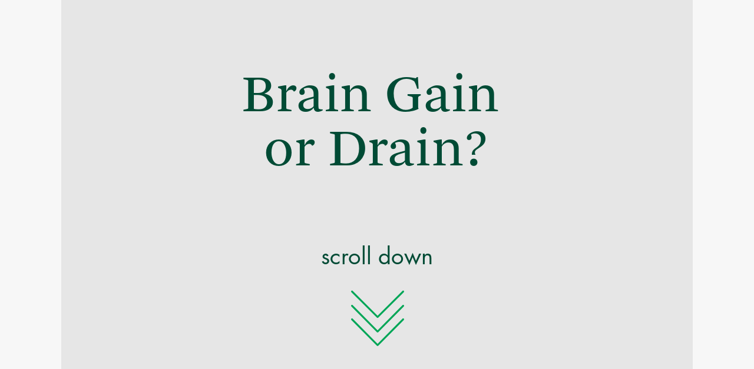

--- FILE ---
content_type: text/html; charset=utf-8
request_url: http://view.ceros.com/cbre/module3-1-1
body_size: 11348
content:

<!doctype html>
<html lang="en" class="view html5-player">
<head>
    <meta http-equiv="X-UA-Compatible" content="IE=edge"/>

    <!-- BEGIN CUSTOM HEAD HTML -->
    <!-- END CUSTOM HEAD HTML -->


        <link rel="dns-prefetch" href="https://media.ceros.com"/>
        <link rel="dns-prefetch" href="https://assets.ceros.com"/>
        <link rel="dns-prefetch" href="//themes.googleusercontent.com"/>

        <script
            type="text/javascript"
            src="//ajax.googleapis.com/ajax/libs/jquery/3.5.1/jquery.min.js"
            integrity="sha384-ZvpUoO/+PpLXR1lu4jmpXWu80pZlYUAfxl5NsBMWOEPSjUn/6Z/hRTt8+pR6L4N2"
            crossorigin="anonymous"
        >
        </script>

    <script
        type="text/javascript"
        src="/webfont-1.6.3.js"
        integrity="sha384-kQVYcp73Z7mvY2x3q7xBfpTuS6aJIHGim/OtvzZUbwB1z0ewAfxXJkgf1187hS/j"
        crossorigin="anonymous"
    >
    </script>

        <link rel="dns-prefetch" href="//fonts.googleapis.com"/>

    <script type="text/javascript">
        window.cerosContext = {
        viewAssetsDomain    : location.protocol + 'https://assets.ceros.com/8.14.95/view.ceros.com/default/assets/player',
            publicAssetsBaseUrl: '/',
            faviconUrl: '',
            isEmbedded: top != window,
            isVanityDomain: location.hostname !== 'view.ceros.com',
            previewMode: false,
            logging: {
            emitDevWarnings : false,
                modes: {
                        'debug': false,
                        'info': false,
                        'warn': true,
                        'error': true
                }
            },
            usePageSlugsInNavigation: false,
            usePreviewBanner: false,
            useDocumentLoadingSpinner: true,
            analyticsApplicationKey: 'player',
            analyticsMaxDwellTime: 1800,
            analyticsUrl: 'https://api.ceros.com/a',
            apiVersion: 'v1',
            revalidateWithCore: false,

            ajaxCaching: true,
        mediaDomainMap: {"media.ceros.com":"ceros-media-s3-us-east-1","media.cdn.ceros.site":"ceros-media-s3-us-east-1","media-s3-us-west-1.ceros.com":"ceros-media-s3-us-west-1","media-s3-eu-west-1.ceros.com":"ceros-media-s3-eu-west-1","media-s3-us-east-1.ceros.com":"ceros-media-s3-us-east-1"},
            rollbarPlayerAccessKey: '5a0bfa1f72824a2eaef56e175f59ba24',
            deploymentName: 'prod',
            appVersion: 'release.8.14.95.d725b595a10fbb2e7edf6e09742e6bcc8a46e3e0',
            rollbarMaxItems: 5,
        isExported: false,
            isStudio: false,

            openGraphUrl: 'http://view.ceros.com/cbre/module3-1-1',
            accountSlug: 'cbre',
        gracePeriodExpired  : 1799798400 < Date.now() / 1000,
            appSlug: 'tech-talent-2021',
            issueAliasSlug: 'module3-1-1',
            issue: {"id":"499464","project":"77144","wipExperienceVersion":"1806601","publishedExperienceVersion":"1824914","primaryIssueAlias":687614,"lastUnpublishedByMember":null,"vanityDomain":null,"slug":"experience-60da09c095531","name":"FIG06 - Brain Gain or Drain?","status":"published","creationDate":"2021-06-28T17:41:20.000Z","lastModifiedDate":"2022-03-29T23:46:13.000Z","deletionDate":null,"firstPublishedDate":"2021-06-30T18:55:53.000Z","createdByMemberId":"5398","firstPageThumbnailUrl":"\/\/media-s3-us-east-1.ceros.com\/cbre\/studio-thumbnails\/page-60df43eaeeb04.jpg","importShared":false,"lastPublishedDate":"2021-07-08T18:38:44.000Z","lastModifiedByMemberId":"5398","lastPublishedByMemberId":"23991","passwordProtected":false,"auth0UserId":null,"isTemplate":false,"templateSubtitle":null,"templateThumbnailUrl":null,"htmlLanguage":"en","lastUnpublishedDate":null,"resourceId":"61bdf8da-pb70f6f5c63b7","isSsoProtected":false,"markupId":null,"origin":null,"partner":null,"isSparkExperience":false,"sparkExperienceId":null,"title":"FIG06 - Brain Gain or Drain?"},
            docVersion: {"id":"1824914","experience":"499464","committedByMember":"23991","slug":"experience-version-60e7463450d0b","loadLowRes":true,"googleAnalyticsId":null,"committedJsonUrl":"http:\/\/media.ceros.com\/cbre\/doc-version-json\/v11\/experience-version-60e7463450d0b.js","themingBackgroundImageUri":null,"seoTitleKeywords":"","seoMetaKeywords":"","seoMetaDescription":"","canonicalUrlOverride":"","editorPagesManifest":[{"uri":"\/v1\/account\/cbre\/pages\/page-60e7463450d2f","initiallyDisabled":false,"thumbnail":"https:\/\/media-s3-us-east-1.ceros.com\/cbre\/page-thumbnails\/2021\/07\/08\/c30a1ac37e01ebd6f6064cda00b39221\/page-thumbnail.jpg?imageOpt=1&crop=595,400,x0,y0"},{"uri":"\/v1\/account\/cbre\/pages\/page-60e74634582fc","initiallyDisabled":true,"thumbnail":"https:\/\/media-s3-us-east-1.ceros.com\/cbre\/page-thumbnails\/2021\/07\/08\/63a7ef7684a51951f56064176819121f\/page-thumbnail.jpg?imageOpt=1&crop=595,400,x0,y0"}],"cdeExportUrl":null,"exportAppVersion":null,"creationDate":"2021-07-08T18:38:44.000Z","modificationDate":"2021-07-08T18:38:44.000Z","publishedDate":"2021-07-08T18:38:44.000Z","unsupportedBrowserRedirectUrl":null,"ogTitle":null,"ogDescription":null,"ogImageUrl":null,"twitterTitle":null,"twitterDescription":null,"twitterImageUrl":null,"twitterHandle":null,"lazyLoading":false,"tarExportUrl":null,"pageNamesInTitle":false,"mainContentLinkText":null,"textMode":"char","zoomControlsEnabled":false,"requireUserConsentForAnalytics":0,"integrateWithCmp":0,"editableContentCount":0,"adminEditable":true,"textComponentType":"old_text","editorMode":"unset","lineHeightCompatibility":"no_baseline_offset","playerServerSideRendering":"no_player_server_side_rendering","seoMode":"experience_and_embed","editorPublishingDisabled":0,"improvedBlendingModeLayering":0,"excludeChromeFromBlurFix":0,"resourceId":"68d55143-p6ff3094ff1b6","flexIssueAliasSlug":null,"layoutSettings":{"layoutPrimarySetting":null,"maxTabletWidthBreakpoint":null,"maxMobileWidthBreakpoint":null,"deviceTypeMissingVariantFallback":null},"carousel":{"enabled":false,"autoTransition":false,"autoTransitionDelay":"5"},"theming":{"arrowsEnabled":false,"swipeEnabled":false,"menuEnabled":false,"backgroundColor":"#F7F7F7","menuFgColor":"#FFFFFF","menuBgColor":"#000000","backgroundImage":null}},
            fontManifest: {"Google|Inter|400|normal":{"familyName":"Inter","familyGuid":"Google|Inter","fontWeight":400,"fontStyle":"normal","unitsPerEm":2048,"ascent":1638,"variantGuid":"Google|Inter|400|normal","variantName":"Normal","cssFamilyName":"Inter","api":"Google"},"Uploaded|d57877b5-3d30-11e8-88f3-0e55d9bc9e68":{"familyName":"Arnhem Pro Blond","familyGuid":"Uploaded|d3bed600-3d30-11e8-88f3-0e55d9bc9e68","fontWeight":400,"fontStyle":"normal","unitsPerEm":1000,"ascent":752,"variantGuid":"Uploaded|d57877b5-3d30-11e8-88f3-0e55d9bc9e68","variantName":"Normal","cssFamilyName":"Arnhem Pro Blond-Norma-Wx7D3ITi","cssFileURL":"https:\/\/media.ceros.com\/cbre\/fonts\/2017\/10\/04\/006fba6a-0626-4e3d-b9d4-6dc81c7c0307\/arnhempro-blond.css","api":"Uploaded","woffFileURL":"https:\/\/media.ceros.com\/cbre\/fonts\/2017\/10\/04\/87a9c740-9b19-4dd3-8305-71a9950322cc\/arnhempro-blond.woff"},"Uploaded|a500c246-3a08-11e9-88f3-0e55d9bc9e68":{"familyName":"Arnhem Pro Blond","familyGuid":"Uploaded|d3bed600-3d30-11e8-88f3-0e55d9bc9e68","fontWeight":400,"fontStyle":"normal","unitsPerEm":1000,"ascent":752,"variantGuid":"Uploaded|a500c246-3a08-11e9-88f3-0e55d9bc9e68","variantName":"Italic","cssFamilyName":"Arnhem Pro Blond-Itali-3GWOjW0O","cssFileURL":"https:\/\/media.ceros.com\/cbre\/fonts\/2019\/02\/26\/f806d138-ee54-49b8-8038-99726788dc4e\/arnhempro-blonditalic.css","api":"Uploaded","woffFileURL":"https:\/\/media.ceros.com\/cbre\/fonts\/2019\/02\/26\/d7ccabde-44ff-4e70-b64f-9358dd0874ce\/arnhempro-blonditalic.woff"},"Uploaded|d5331ddd-3d30-11e8-88f3-0e55d9bc9e68":{"familyName":"Futura Std","familyGuid":"Uploaded|d3afe589-3d30-11e8-88f3-0e55d9bc9e68","fontWeight":400,"fontStyle":"normal","unitsPerEm":1000,"ascent":825,"variantGuid":"Uploaded|d5331ddd-3d30-11e8-88f3-0e55d9bc9e68","variantName":"Book","cssFamilyName":"Futura Std-Book-vPeCVUPN","cssFileURL":"https:\/\/media.ceros.com\/cbre\/fonts\/2017\/05\/11\/280e061e-2aca-44c8-a2ef-c6b156543ffc\/futurastd-book.css","api":"Uploaded","woffFileURL":"https:\/\/media.ceros.com\/cbre\/fonts\/2017\/05\/11\/61a7a97c-f4a1-4c45-b643-984eb79c7495\/futurastd-book.woff"},"Uploaded|d5331f1c-3d30-11e8-88f3-0e55d9bc9e68":{"familyName":"Futura Std","familyGuid":"Uploaded|d3afe589-3d30-11e8-88f3-0e55d9bc9e68","fontWeight":400,"fontStyle":"normal","unitsPerEm":1000,"ascent":825,"variantGuid":"Uploaded|d5331f1c-3d30-11e8-88f3-0e55d9bc9e68","variantName":"Bold","cssFamilyName":"Futura Std-Bold-5y1Cz85P","cssFileURL":"https:\/\/media.ceros.com\/cbre\/fonts\/2017\/05\/11\/bf069326-ea14-40f0-b5b8-5e6308068e2a\/futurastd-bold.css","api":"Uploaded","woffFileURL":"https:\/\/media.ceros.com\/cbre\/fonts\/2017\/05\/11\/575779ac-e539-469c-9a39-fbd560c073c7\/futurastd-bold.woff"},"Uploaded|d59bdd58-3d30-11e8-88f3-0e55d9bc9e68":{"familyName":"Futura Std","familyGuid":"Uploaded|d3afe589-3d30-11e8-88f3-0e55d9bc9e68","fontWeight":400,"fontStyle":"normal","unitsPerEm":1000,"ascent":825,"variantGuid":"Uploaded|d59bdd58-3d30-11e8-88f3-0e55d9bc9e68","variantName":"Heavy","cssFamilyName":"Futura Std-Heavy-EFXAfunl","cssFileURL":"https:\/\/media.ceros.com\/cbre\/fonts\/2018\/01\/19\/e327f9a9-047c-4f88-89d3-a723bd4d3e9d\/futurastd-heavy.css","api":"Uploaded","woffFileURL":"https:\/\/media.ceros.com\/cbre\/fonts\/2018\/01\/19\/b8f4076f-3ef2-4795-9ab5-29dd96c7fd8c\/futurastd-heavy.woff"},"Uploaded|d59bde89-3d30-11e8-88f3-0e55d9bc9e68":{"familyName":"Futura Std","familyGuid":"Uploaded|d3afe589-3d30-11e8-88f3-0e55d9bc9e68","fontWeight":400,"fontStyle":"normal","unitsPerEm":1000,"ascent":825,"variantGuid":"Uploaded|d59bde89-3d30-11e8-88f3-0e55d9bc9e68","variantName":"Light","cssFamilyName":"Futura Std-Light-6CZTJGwg","cssFileURL":"https:\/\/media.ceros.com\/cbre\/fonts\/2018\/01\/19\/d1c51083-aa39-47f1-a504-48511f8ff11c\/futurastd-light.css","api":"Uploaded","woffFileURL":"https:\/\/media.ceros.com\/cbre\/fonts\/2018\/01\/19\/dfdcace3-b840-4560-890e-90ff87fafb17\/futurastd-light.woff"},"Uploaded|d59be180-3d30-11e8-88f3-0e55d9bc9e68":{"familyName":"Futura Std","familyGuid":"Uploaded|d3afe589-3d30-11e8-88f3-0e55d9bc9e68","fontWeight":400,"fontStyle":"normal","unitsPerEm":1000,"ascent":825,"variantGuid":"Uploaded|d59be180-3d30-11e8-88f3-0e55d9bc9e68","variantName":"Medium","cssFamilyName":"Futura Std-Medium-KfHewVJd","cssFileURL":"https:\/\/media.ceros.com\/cbre\/fonts\/2018\/01\/19\/dc031220-74ac-4f17-b26b-1d0ee300c2bd\/futurastd-medium.css","api":"Uploaded","woffFileURL":"https:\/\/media.ceros.com\/cbre\/fonts\/2018\/01\/19\/0bb22ac8-5e07-438c-81d4-64b8dc542572\/futurastd-medium.woff"},"Uploaded|593b3bba-4a46-11e8-88f3-0e55d9bc9e68":{"familyName":"Futura Std","familyGuid":"Uploaded|d3afe589-3d30-11e8-88f3-0e55d9bc9e68","fontWeight":400,"fontStyle":"normal","unitsPerEm":1000,"ascent":825,"variantGuid":"Uploaded|593b3bba-4a46-11e8-88f3-0e55d9bc9e68","variantName":"BoldOblique","cssFamilyName":"Futura Std-BoldOblique-RfQC1Yy3","cssFileURL":"https:\/\/media.ceros.com\/cbre\/fonts\/2018\/04\/27\/184d9a3b-e86f-4409-9453-9dfc1676283d\/futurastd-boldoblique.css","api":"Uploaded","woffFileURL":"https:\/\/media.ceros.com\/cbre\/fonts\/2018\/04\/27\/56afdf2c-33ce-4a7a-8c40-375bd204d02b\/futurastd-boldoblique.woff"},"Uploaded|5961d641-4a46-11e8-88f3-0e55d9bc9e68":{"familyName":"Futura Std","familyGuid":"Uploaded|d3afe589-3d30-11e8-88f3-0e55d9bc9e68","fontWeight":400,"fontStyle":"normal","unitsPerEm":1000,"ascent":825,"variantGuid":"Uploaded|5961d641-4a46-11e8-88f3-0e55d9bc9e68","variantName":"BookOblique","cssFamilyName":"Futura Std-BookOblique-43ufMaou","cssFileURL":"https:\/\/media.ceros.com\/cbre\/fonts\/2018\/04\/27\/26873787-4ac7-4b60-9d75-33f795d6bd48\/futurastd-bookoblique.css","api":"Uploaded","woffFileURL":"https:\/\/media.ceros.com\/cbre\/fonts\/2018\/04\/27\/44a7e22f-696e-4831-953e-dfe6a265875d\/futurastd-bookoblique.woff"},"Uploaded|59ae4e06-4a46-11e8-88f3-0e55d9bc9e68":{"familyName":"Futura Std","familyGuid":"Uploaded|d3afe589-3d30-11e8-88f3-0e55d9bc9e68","fontWeight":400,"fontStyle":"normal","unitsPerEm":1000,"ascent":825,"variantGuid":"Uploaded|59ae4e06-4a46-11e8-88f3-0e55d9bc9e68","variantName":"Condensed","cssFamilyName":"Futura Std-Condensed-4Dq9Phul","cssFileURL":"https:\/\/media.ceros.com\/cbre\/fonts\/2018\/04\/27\/c7f15c1f-8009-46f1-8328-403882b85053\/futurastd-condensed.css","api":"Uploaded","woffFileURL":"https:\/\/media.ceros.com\/cbre\/fonts\/2018\/04\/27\/94871e19-228b-44a5-ae8e-3c6ad22c91d7\/futurastd-condensed.woff"},"Uploaded|59b75a8e-4a46-11e8-88f3-0e55d9bc9e68":{"familyName":"Futura Std","familyGuid":"Uploaded|d3afe589-3d30-11e8-88f3-0e55d9bc9e68","fontWeight":400,"fontStyle":"normal","unitsPerEm":1000,"ascent":825,"variantGuid":"Uploaded|59b75a8e-4a46-11e8-88f3-0e55d9bc9e68","variantName":"CondensedBold","cssFamilyName":"Futura Std-CondensedBo-qnMmKOyq","cssFileURL":"https:\/\/media.ceros.com\/cbre\/fonts\/2018\/04\/27\/b5bcc478-bda6-4a7d-872c-ded97295a04f\/futurastd-condensedbold.css","api":"Uploaded","woffFileURL":"https:\/\/media.ceros.com\/cbre\/fonts\/2018\/04\/27\/06c62d58-d8e6-49e5-b391-b74acdf7c2ac\/futurastd-condensedbold.woff"},"Uploaded|59ee1966-4a46-11e8-88f3-0e55d9bc9e68":{"familyName":"Futura Std","familyGuid":"Uploaded|d3afe589-3d30-11e8-88f3-0e55d9bc9e68","fontWeight":400,"fontStyle":"normal","unitsPerEm":1000,"ascent":825,"variantGuid":"Uploaded|59ee1966-4a46-11e8-88f3-0e55d9bc9e68","variantName":"CondensedBoldObl","cssFamilyName":"Futura Std-CondensedBo-joPvUlkx","cssFileURL":"https:\/\/media.ceros.com\/cbre\/fonts\/2018\/04\/27\/2ef8705a-1fac-41a3-a915-f5af8a54a520\/futurastd-condensedboldobl.css","api":"Uploaded","woffFileURL":"https:\/\/media.ceros.com\/cbre\/fonts\/2018\/04\/27\/cf973051-a652-4a9d-935f-fac7dc788058\/futurastd-condensedboldobl.woff"},"Uploaded|5a4683e5-4a46-11e8-88f3-0e55d9bc9e68":{"familyName":"Futura Std","familyGuid":"Uploaded|d3afe589-3d30-11e8-88f3-0e55d9bc9e68","fontWeight":400,"fontStyle":"normal","unitsPerEm":1000,"ascent":825,"variantGuid":"Uploaded|5a4683e5-4a46-11e8-88f3-0e55d9bc9e68","variantName":"CondensedExtraBd","cssFamilyName":"Futura Std-CondensedEx-6YVQZ6MC","cssFileURL":"https:\/\/media.ceros.com\/cbre\/fonts\/2018\/04\/27\/fed85166-bf7b-46a9-971b-cb47cb2fc4a7\/futurastd-condensedextrabd.css","api":"Uploaded","woffFileURL":"https:\/\/media.ceros.com\/cbre\/fonts\/2018\/04\/27\/5837bf9b-b9aa-448f-aed4-414432420f16\/futurastd-condensedextrabd.woff"},"Uploaded|5a46b322-4a46-11e8-88f3-0e55d9bc9e68":{"familyName":"Futura Std","familyGuid":"Uploaded|d3afe589-3d30-11e8-88f3-0e55d9bc9e68","fontWeight":400,"fontStyle":"normal","unitsPerEm":1000,"ascent":825,"variantGuid":"Uploaded|5a46b322-4a46-11e8-88f3-0e55d9bc9e68","variantName":"CondensedLight","cssFamilyName":"Futura Std-CondensedLi-2rIW8wO7","cssFileURL":"https:\/\/media.ceros.com\/cbre\/fonts\/2018\/04\/27\/e18dea7d-26fe-4c8e-b2a6-d64238ee5bd5\/futurastd-condensedlight.css","api":"Uploaded","woffFileURL":"https:\/\/media.ceros.com\/cbre\/fonts\/2018\/04\/27\/a5e9fd84-417e-47ff-a49c-6d9ae26bbf77\/futurastd-condensedlight.woff"},"Uploaded|5a8f0542-4a46-11e8-88f3-0e55d9bc9e68":{"familyName":"Futura Std","familyGuid":"Uploaded|d3afe589-3d30-11e8-88f3-0e55d9bc9e68","fontWeight":400,"fontStyle":"normal","unitsPerEm":1000,"ascent":825,"variantGuid":"Uploaded|5a8f0542-4a46-11e8-88f3-0e55d9bc9e68","variantName":"CondensedLightObl","cssFamilyName":"Futura Std-CondensedLi-J4wYzNA9","cssFileURL":"https:\/\/media.ceros.com\/cbre\/fonts\/2018\/04\/27\/4cc7be25-ae60-498d-b186-fb28c7ba4599\/futurastd-condensedlightobl.css","api":"Uploaded","woffFileURL":"https:\/\/media.ceros.com\/cbre\/fonts\/2018\/04\/27\/98524e93-112f-499b-8f5b-2dd12de770fd\/futurastd-condensedlightobl.woff"},"Uploaded|5ab0cce1-4a46-11e8-88f3-0e55d9bc9e68":{"familyName":"Futura Std","familyGuid":"Uploaded|d3afe589-3d30-11e8-88f3-0e55d9bc9e68","fontWeight":400,"fontStyle":"normal","unitsPerEm":1000,"ascent":825,"variantGuid":"Uploaded|5ab0cce1-4a46-11e8-88f3-0e55d9bc9e68","variantName":"CondensedOblique","cssFamilyName":"Futura Std-CondensedOb-dFDkYnTm","cssFileURL":"https:\/\/media.ceros.com\/cbre\/fonts\/2018\/04\/27\/c441b7e8-6067-4fec-8441-6fe91b2c6ed0\/futurastd-condensedoblique.css","api":"Uploaded","woffFileURL":"https:\/\/media.ceros.com\/cbre\/fonts\/2018\/04\/27\/f7ae02ff-68dc-4091-9ebd-92286f38ee43\/futurastd-condensedoblique.woff"},"Uploaded|5aec2ad1-4a46-11e8-88f3-0e55d9bc9e68":{"familyName":"Futura Std","familyGuid":"Uploaded|d3afe589-3d30-11e8-88f3-0e55d9bc9e68","fontWeight":400,"fontStyle":"normal","unitsPerEm":1000,"ascent":825,"variantGuid":"Uploaded|5aec2ad1-4a46-11e8-88f3-0e55d9bc9e68","variantName":"CondExtraBoldObl","cssFamilyName":"Futura Std-CondExtraBo-KMTsPgvW","cssFileURL":"https:\/\/media.ceros.com\/cbre\/fonts\/2018\/04\/27\/42e9e13c-a139-4950-91d3-9231b3474ec6\/futurastd-condextraboldobl.css","api":"Uploaded","woffFileURL":"https:\/\/media.ceros.com\/cbre\/fonts\/2018\/04\/27\/174445c7-7dfa-4721-9a25-43afde0af191\/futurastd-condextraboldobl.woff"},"Uploaded|5afcef6e-4a46-11e8-88f3-0e55d9bc9e68":{"familyName":"Futura Std","familyGuid":"Uploaded|d3afe589-3d30-11e8-88f3-0e55d9bc9e68","fontWeight":400,"fontStyle":"normal","unitsPerEm":1000,"ascent":825,"variantGuid":"Uploaded|5afcef6e-4a46-11e8-88f3-0e55d9bc9e68","variantName":"ExtraBold","cssFamilyName":"Futura Std-ExtraBold-MqekDGDy","cssFileURL":"https:\/\/media.ceros.com\/cbre\/fonts\/2018\/04\/27\/cee8f3e6-529e-4339-a8fa-90b0fb1ba3a8\/futurastd-extrabold.css","api":"Uploaded","woffFileURL":"https:\/\/media.ceros.com\/cbre\/fonts\/2018\/04\/27\/8113cf2a-0616-4a4b-886a-1619ca55a00d\/futurastd-extrabold.woff"},"Uploaded|5b5fd62f-4a46-11e8-88f3-0e55d9bc9e68":{"familyName":"Futura Std","familyGuid":"Uploaded|d3afe589-3d30-11e8-88f3-0e55d9bc9e68","fontWeight":400,"fontStyle":"normal","unitsPerEm":1000,"ascent":825,"variantGuid":"Uploaded|5b5fd62f-4a46-11e8-88f3-0e55d9bc9e68","variantName":"ExtraBoldOblique","cssFamilyName":"Futura Std-ExtraBoldOb-8EWOyRRS","cssFileURL":"https:\/\/media.ceros.com\/cbre\/fonts\/2018\/04\/27\/5ac4d3b6-e5e4-4202-8cb3-23dbbf73ab69\/futurastd-extraboldoblique.css","api":"Uploaded","woffFileURL":"https:\/\/media.ceros.com\/cbre\/fonts\/2018\/04\/27\/6c378786-2c67-4a40-84b8-ca889c5fc472\/futurastd-extraboldoblique.woff"},"Uploaded|5bd719ce-4a46-11e8-88f3-0e55d9bc9e68":{"familyName":"Futura Std","familyGuid":"Uploaded|d3afe589-3d30-11e8-88f3-0e55d9bc9e68","fontWeight":400,"fontStyle":"normal","unitsPerEm":1000,"ascent":825,"variantGuid":"Uploaded|5bd719ce-4a46-11e8-88f3-0e55d9bc9e68","variantName":"LightOblique","cssFamilyName":"Futura Std-LightObliqu-aDKGfXUp","cssFileURL":"https:\/\/media.ceros.com\/cbre\/fonts\/2018\/04\/27\/d8cbe11e-42cb-47dd-9ab7-9f223ab7cfb1\/futurastd-lightoblique.css","api":"Uploaded","woffFileURL":"https:\/\/media.ceros.com\/cbre\/fonts\/2018\/04\/27\/df24bec7-3292-461c-99fd-aac82b4f917a\/futurastd-lightoblique.woff"},"Uploaded|5c019bb8-4a46-11e8-88f3-0e55d9bc9e68":{"familyName":"Futura Std","familyGuid":"Uploaded|d3afe589-3d30-11e8-88f3-0e55d9bc9e68","fontWeight":400,"fontStyle":"normal","unitsPerEm":1000,"ascent":825,"variantGuid":"Uploaded|5c019bb8-4a46-11e8-88f3-0e55d9bc9e68","variantName":"HeavyOblique","cssFamilyName":"Futura Std-HeavyObliqu-mHUqEADv","cssFileURL":"https:\/\/media.ceros.com\/cbre\/fonts\/2018\/04\/27\/e8576731-de50-42c8-b1a8-08d9c108fb71\/futurastd-heavyoblique.css","api":"Uploaded","woffFileURL":"https:\/\/media.ceros.com\/cbre\/fonts\/2018\/04\/27\/5bea068d-d197-4af0-af11-3f2f15c0abdf\/futurastd-heavyoblique.woff"},"Uploaded|5c4f8b6c-4a46-11e8-88f3-0e55d9bc9e68":{"familyName":"Futura Std","familyGuid":"Uploaded|d3afe589-3d30-11e8-88f3-0e55d9bc9e68","fontWeight":400,"fontStyle":"normal","unitsPerEm":1000,"ascent":825,"variantGuid":"Uploaded|5c4f8b6c-4a46-11e8-88f3-0e55d9bc9e68","variantName":"MediumOblique","cssFamilyName":"Futura Std-MediumObliq-Ia6HfMMU","cssFileURL":"https:\/\/media.ceros.com\/cbre\/fonts\/2018\/04\/27\/0aaa0578-694e-4365-964a-766112999982\/futurastd-mediumoblique.css","api":"Uploaded","woffFileURL":"https:\/\/media.ceros.com\/cbre\/fonts\/2018\/04\/27\/6b9747d3-c391-4f59-bec1-133102b101ea\/futurastd-mediumoblique.woff"},"Uploaded|d54eb626-3d30-11e8-88f3-0e55d9bc9e68":{"familyName":"Futura LtCn BT","familyGuid":"Uploaded|d3b49e3c-3d30-11e8-88f3-0e55d9bc9e68","fontWeight":400,"fontStyle":"normal","unitsPerEm":2048,"ascent":1556,"variantGuid":"Uploaded|d54eb626-3d30-11e8-88f3-0e55d9bc9e68","variantName":"Tt0200m","cssFamilyName":"Futura LtCn BT-Tt0200m-HRvCUrX2","cssFileURL":"https:\/\/media.ceros.com\/cbre\/fonts\/2017\/07\/06\/5458c72e-1551-49eb-a396-4bd42eccaad3\/tt0200m.css","api":"Uploaded","woffFileURL":"https:\/\/media.ceros.com\/cbre\/fonts\/2017\/07\/06\/96441ab3-e2ed-4c2d-99d1-d3b0a402fea0\/tt0200m.woff"}},
        whiteLabeling   : true,
        isTrialAccount      : false,
        allowCommerceIntegration  : false,
        allowEmbeddedPlayerSdk    : true,
        allowAdaptiveLayouts: true,
            commerceSettings: {
            panelWidth      : null,
            panelHeight     : null,
                productUrl: '',
                shoppingCartUrl: '',
            },
                themeObj: {
                arrowsEnabled    : false,
                swipeEnabled     : false,
                menuEnabled      : false,
                    menuFgColor: '#FFFFFF',
                    menuBgColor: '#000000',
                    menuHoverOpacity: 0.6,
                    backgroundColor: '#F7F7F7',
                backgroundImage  :
                        null

                },
            googleFontUrl: '',
            featureFlags: {"Password Protected Experiences":true,"Getty Image Integration":false,"Getty Video Integration":false,"Accessibility":false,"(BETA) Protected Preview":false,"Cookie Compliance":true,"Position Interactions":true,"Editor":true,"New Text Tool":true,"Studio API":false,"SSO Protected Experiences":false,"Studio Redesign":true,"(New Text Tool) List And Bullets":false,"(New Text Tool) Subscript And Superscript":false,"(New Text Tool) Html Element":true,"(New Text Tool) Object States":false,"(New Text Tool) Spellcheck":false,"Editor for Creators":false,"Remove window.eval":true,"Editor Image Crop And Resize":true,"Editor Debug Mode":false,"Improved Team Management":true,"(New Text Tool) Columns":true,"Open in MarkUp":true,"Create Account from Login":true,"Individual Accounts":true,"New Text Tool Experience Converter (requires New Text Tool)":true,"Studio Lite":true,"Intercom Support Chat":true,"Editor Sign Up":true,"Beamer":true,"Showcase Experience":false,"Component Library":true,"SDR Editor Invite":false,"Force Protected Experiences":false,"Request Feedback":false,"PLG Account Creation":false,"Home Screen":true,"Seismic Integration":false,"New Selection Behavior":true,"AI Features":true,"Experience Sharing":true,"Show Import Design Files":true,"Player Server Side Rendering":false,"Floating Toolbar":true,"Getty Library Integration":false,"Use Embed Modal":true,"Onboarding":true,"Use Modern IpadOS Scrolling":true,"Allow importing PDF design files":true,"Hubspot Styling":false,"Asset Library - Ceros Assets":true,"Spark Experiences in Admin":true,"Export PDF":true,"New Selection Behavior - Mouse Up":false,"New Text Data Model Change":false,"Convert Experiences to Spark":false,"Folders":true,"New Variant Layouts":false,"Use JWTs":false,"Flex in Admin UI v2":true,"Organization Assets":true,"Stabilize Stroke in Object States":false,"Full Width Browser Scaling Fix":false,"Rest API: Embed Codes":true,"Pinned Hover Area Interaction Fix":false,"Disable Flex User Access Toggle":true,"Rest API: Media Metadata":true,"Chartblocks":false,"Flex AI Feature":false,"Rest API: Upload Policy":false,"Admin In Isolation":false,"Flex Ad in Admin":false,"Vanity Domains Polish":true,"Rest API: Video Transcoding":false,"Rest API: Background removal":true,"Rest API: Getty":true,"Appcues":true,"Rest API: Organizations":true,"Studio to Flex Copy":false,"Flex AI Experience Rebrand":false,"Flex AI Text to Video":false,"Rest API: Asset Library":true,"Rest API: Update Template":false,"Experience Report":true,"Rest API: Template Types":true,"Rest API: Vanity Domain":false,"Rest API: Organization Domains":true,"Vanity Domain Default Experience Fallback":true,"Rest API: Feature Flags":false,"API Tokens":false,"Flex Only Account":false,"Rest API: Global Templates":false,"Flex PLG Account":false,"Experience Tags and Categories":false,"Rest API: Share Modal":false,"Flex AI Billing":false},
            analyticsTrackers: {
                cerosPlayerTracker: {enabled: true },
                googleAnalyticsTracker: {"enabled":true,"trackingID":"UA-25154432-1","trackPageViewsForStandaloneExperiences":true,"eventCategory":"Ceros","trackClicks":true,"clickEventAction":"ceros-click","trackHovers":false,"hoverEventAction":"ceros-hover"},
                googleTagManagerTracker: {"enabled":false},
                marketoTracker: {enabled: false, accountId: '' },
                eloquaTracker: {enabled: false, siteId: '', cookieDomain: ''},
                universalAnalyticsTracker: {enabled: false }
            },

        
            useOptimizedJs: true,
        };
    </script>

    <!--
      DISPLAY SETTINGS
    -->
        <meta name="viewport"
                  content="width=device-width, initial-scale=1.0, minimum-scale=1.0"/>
    <meta name="apple-mobile-web-app-capable" content="yes">

    <meta name="monitor-signature" content="monitor:player:html5"/>

    <title>FIG06 - Brain Gain or Drain?</title>

        <link rel="alternate" type="application/json+oembed"
              href="https://view.ceros.com/oembed?url=https%3A%2F%2Fview.ceros.com%2Fcbre%2Fmodule3-1-1"
              title="FIG06 - Brain Gain or Drain?"/>




    <meta property="og:title" content="FIG06 - Brain Gain or Drain?"/>
        <meta property="og:image" content="https://media-s3-us-east-1.ceros.com/cbre/page-thumbnails/2021/07/08/c30a1ac37e01ebd6f6064cda00b39221/page-thumbnail.jpg?imageOpt=1&crop=595,400,x0,y0"/>
    <meta property="og:description" content=""/>
    <meta property="og:url" content="http://view.ceros.com/cbre/module3-1-1"/>
    <meta property="og:type" content="website"/>

    <meta name="twitter:card" content="summary">
    <meta name="twitter:title" content="FIG06 - Brain Gain or Drain?">
    <meta name="twitter:description" content="">
        <meta name="twitter:image" content="https://media-s3-us-east-1.ceros.com/cbre/page-thumbnails/2021/07/08/c30a1ac37e01ebd6f6064cda00b39221/page-thumbnail.jpg?imageOpt=1&crop=595,400,x0,y0">

    <script language="Javascript" id="docversion-request-script">
        window.docVersionRequest = window.jQuery.ajax({
            url           : "//media.ceros.com/cbre/doc-version-json/v11/experience-version-60e7463450d0b.js",
            dataType      : 'jsonp',
            jsonp         : false, 
            cache         : true,  
            jsonpCallback : "loadDocVersion_v1_account_cbre_document_versions_experience_version_60e7463450d0b",
            success       : window.jQuery.noop 
        });
    </script>

    <!--
      FONTS
    -->


    
    
        <!-- BEGIN GOOGLE ANALYTICS INTEGRATION HTML -->
        <script async src="https://www.googletagmanager.com/gtag/js"></script>
        <script>
                if (top === window) {
                    window.dataLayer = window.dataLayer || [];
                    function gtag(){dataLayer.push(arguments);}
                    gtag('js', new Date());
                    gtag('config', 'UA-25154432-1', {
                        send_page_view: false
                    });
                }
        </script>
        <!-- END GOOGLE ANALYTICS INTEGRATION HTML -->
    

        <script>
        var _rollbarConfig = {
            accessToken: window.cerosContext.rollbarPlayerAccessKey,
            captureUncaught: true,
            captureIp: 'anonymize',
            payload: {
                environment: window.cerosContext.deploymentName,
                client: {
                    javascript: {
                        source_map_enabled: true,
                        code_version: window.cerosContext.appVersion,
                        // Optionally have Rollbar guess which frames the error was thrown from
                        // when the browser does not provide line and column numbers.
                        guess_uncaught_frames: true
                    }
                }
            },
        
            reportLevel: "warning",
            uncaughtErrorLevel: "error",
            maxItems : window.cerosContext.rollbarMaxItems
        };
        
        // Rollbar Snippet
        !function(r){var e={};function o(n){if(e[n])return e[n].exports;var t=e[n]={i:n,l:!1,exports:{}};return r[n].call(t.exports,t,t.exports,o),t.l=!0,t.exports}o.m=r,o.c=e,o.d=function(r,e,n){o.o(r,e)||Object.defineProperty(r,e,{enumerable:!0,get:n})},o.r=function(r){"undefined"!=typeof Symbol&&Symbol.toStringTag&&Object.defineProperty(r,Symbol.toStringTag,{value:"Module"}),Object.defineProperty(r,"__esModule",{value:!0})},o.t=function(r,e){if(1&e&&(r=o(r)),8&e)return r;if(4&e&&"object"==typeof r&&r&&r.__esModule)return r;var n=Object.create(null);if(o.r(n),Object.defineProperty(n,"default",{enumerable:!0,value:r}),2&e&&"string"!=typeof r)for(var t in r)o.d(n,t,function(e){return r[e]}.bind(null,t));return n},o.n=function(r){var e=r&&r.__esModule?function(){return r.default}:function(){return r};return o.d(e,"a",e),e},o.o=function(r,e){return Object.prototype.hasOwnProperty.call(r,e)},o.p="",o(o.s=0)}([function(r,e,o){"use strict";var n=o(1),t=o(5);_rollbarConfig=_rollbarConfig||{},_rollbarConfig.rollbarJsUrl=_rollbarConfig.rollbarJsUrl||"https://cdn.rollbar.com/rollbarjs/refs/tags/v2.26.4/rollbar.min.js",_rollbarConfig.async=void 0===_rollbarConfig.async||_rollbarConfig.async;var a=n.setupShim(window,_rollbarConfig),l=t(_rollbarConfig);window.rollbar=n.Rollbar,a.loadFull(window,document,!_rollbarConfig.async,_rollbarConfig,l)},function(r,e,o){"use strict";var n=o(2),t=o(3);function a(r){return function(){try{return r.apply(this,arguments)}catch(r){try{console.error("[Rollbar]: Internal error",r)}catch(r){}}}}var l=0;function i(r,e){this.options=r,this._rollbarOldOnError=null;var o=l++;this.shimId=function(){return o},"undefined"!=typeof window&&window._rollbarShims&&(window._rollbarShims[o]={handler:e,messages:[]})}var s=o(4),d=function(r,e){return new i(r,e)},c=function(r){return new s(d,r)};function u(r){return a((function(){var e=this,o=Array.prototype.slice.call(arguments,0),n={shim:e,method:r,args:o,ts:new Date};window._rollbarShims[this.shimId()].messages.push(n)}))}i.prototype.loadFull=function(r,e,o,n,t){var l=!1,i=e.createElement("script"),s=e.getElementsByTagName("script")[0],d=s.parentNode;i.crossOrigin="",i.src=n.rollbarJsUrl,o||(i.async=!0),i.onload=i.onreadystatechange=a((function(){if(!(l||this.readyState&&"loaded"!==this.readyState&&"complete"!==this.readyState)){i.onload=i.onreadystatechange=null;try{d.removeChild(i)}catch(r){}l=!0,function(){var e;if(void 0===r._rollbarDidLoad){e=new Error("rollbar.js did not load");for(var o,n,a,l,i=0;o=r._rollbarShims[i++];)for(o=o.messages||[];n=o.shift();)for(a=n.args||[],i=0;i<a.length;++i)if("function"==typeof(l=a[i])){l(e);break}}"function"==typeof t&&t(e)}()}})),d.insertBefore(i,s)},i.prototype.wrap=function(r,e,o){try{var n;if(n="function"==typeof e?e:function(){return e||{}},"function"!=typeof r)return r;if(r._isWrap)return r;if(!r._rollbar_wrapped&&(r._rollbar_wrapped=function(){o&&"function"==typeof o&&o.apply(this,arguments);try{return r.apply(this,arguments)}catch(o){var e=o;throw e&&("string"==typeof e&&(e=new String(e)),e._rollbarContext=n()||{},e._rollbarContext._wrappedSource=r.toString(),window._rollbarWrappedError=e),e}},r._rollbar_wrapped._isWrap=!0,r.hasOwnProperty))for(var t in r)r.hasOwnProperty(t)&&(r._rollbar_wrapped[t]=r[t]);return r._rollbar_wrapped}catch(e){return r}};for(var p="log,debug,info,warn,warning,error,critical,global,configure,handleUncaughtException,handleAnonymousErrors,handleUnhandledRejection,captureEvent,captureDomContentLoaded,captureLoad".split(","),f=0;f<p.length;++f)i.prototype[p[f]]=u(p[f]);r.exports={setupShim:function(r,e){if(r){var o=e.globalAlias||"Rollbar";if("object"==typeof r[o])return r[o];r._rollbarShims={},r._rollbarWrappedError=null;var l=new c(e);return a((function(){e.captureUncaught&&(l._rollbarOldOnError=r.onerror,n.captureUncaughtExceptions(r,l,!0),e.wrapGlobalEventHandlers&&t(r,l,!0)),e.captureUnhandledRejections&&n.captureUnhandledRejections(r,l,!0);var a=e.autoInstrument;return!1!==e.enabled&&(void 0===a||!0===a||function(r){return!("object"!=typeof r||void 0!==r.page&&!r.page)}(a))&&r.addEventListener&&(r.addEventListener("load",l.captureLoad.bind(l)),r.addEventListener("DOMContentLoaded",l.captureDomContentLoaded.bind(l))),r[o]=l,l}))()}},Rollbar:c}},function(r,e,o){"use strict";function n(r,e,o,n){r._rollbarWrappedError&&(n[4]||(n[4]=r._rollbarWrappedError),n[5]||(n[5]=r._rollbarWrappedError._rollbarContext),r._rollbarWrappedError=null);var t=e.handleUncaughtException.apply(e,n);o&&o.apply(r,n),"anonymous"===t&&(e.anonymousErrorsPending+=1)}r.exports={captureUncaughtExceptions:function(r,e,o){if(r){var t;if("function"==typeof e._rollbarOldOnError)t=e._rollbarOldOnError;else if(r.onerror){for(t=r.onerror;t._rollbarOldOnError;)t=t._rollbarOldOnError;e._rollbarOldOnError=t}e.handleAnonymousErrors();var a=function(){var o=Array.prototype.slice.call(arguments,0);n(r,e,t,o)};o&&(a._rollbarOldOnError=t),r.onerror=a}},captureUnhandledRejections:function(r,e,o){if(r){"function"==typeof r._rollbarURH&&r._rollbarURH.belongsToShim&&r.removeEventListener("unhandledrejection",r._rollbarURH);var n=function(r){var o,n,t;try{o=r.reason}catch(r){o=void 0}try{n=r.promise}catch(r){n="[unhandledrejection] error getting `promise` from event"}try{t=r.detail,!o&&t&&(o=t.reason,n=t.promise)}catch(r){}o||(o="[unhandledrejection] error getting `reason` from event"),e&&e.handleUnhandledRejection&&e.handleUnhandledRejection(o,n)};n.belongsToShim=o,r._rollbarURH=n,r.addEventListener("unhandledrejection",n)}}}},function(r,e,o){"use strict";function n(r,e,o){if(e.hasOwnProperty&&e.hasOwnProperty("addEventListener")){for(var n=e.addEventListener;n._rollbarOldAdd&&n.belongsToShim;)n=n._rollbarOldAdd;var t=function(e,o,t){n.call(this,e,r.wrap(o),t)};t._rollbarOldAdd=n,t.belongsToShim=o,e.addEventListener=t;for(var a=e.removeEventListener;a._rollbarOldRemove&&a.belongsToShim;)a=a._rollbarOldRemove;var l=function(r,e,o){a.call(this,r,e&&e._rollbar_wrapped||e,o)};l._rollbarOldRemove=a,l.belongsToShim=o,e.removeEventListener=l}}r.exports=function(r,e,o){if(r){var t,a,l="EventTarget,Window,Node,ApplicationCache,AudioTrackList,ChannelMergerNode,CryptoOperation,EventSource,FileReader,HTMLUnknownElement,IDBDatabase,IDBRequest,IDBTransaction,KeyOperation,MediaController,MessagePort,ModalWindow,Notification,SVGElementInstance,Screen,TextTrack,TextTrackCue,TextTrackList,WebSocket,WebSocketWorker,Worker,XMLHttpRequest,XMLHttpRequestEventTarget,XMLHttpRequestUpload".split(",");for(t=0;t<l.length;++t)r[a=l[t]]&&r[a].prototype&&n(e,r[a].prototype,o)}}},function(r,e,o){"use strict";function n(r,e){this.impl=r(e,this),this.options=e,function(r){for(var e=function(r){return function(){var e=Array.prototype.slice.call(arguments,0);if(this.impl[r])return this.impl[r].apply(this.impl,e)}},o="log,debug,info,warn,warning,error,critical,global,configure,handleUncaughtException,handleAnonymousErrors,handleUnhandledRejection,_createItem,wrap,loadFull,shimId,captureEvent,captureDomContentLoaded,captureLoad".split(","),n=0;n<o.length;n++)r[o[n]]=e(o[n])}(n.prototype)}n.prototype._swapAndProcessMessages=function(r,e){var o,n,t;for(this.impl=r(this.options);o=e.shift();)n=o.method,t=o.args,this[n]&&"function"==typeof this[n]&&("captureDomContentLoaded"===n||"captureLoad"===n?this[n].apply(this,[t[0],o.ts]):this[n].apply(this,t));return this},r.exports=n},function(r,e,o){"use strict";r.exports=function(r){return function(e){if(!e&&!window._rollbarInitialized){for(var o,n,t=(r=r||{}).globalAlias||"Rollbar",a=window.rollbar,l=function(r){return new a(r)},i=0;o=window._rollbarShims[i++];)n||(n=o.handler),o.handler._swapAndProcessMessages(l,o.messages);window[t]=n,window._rollbarInitialized=!0}}}}]);
        // End Rollbar Snippet
        </script>

    <!-- BEGIN FAVICON -->
        <link rel="icon" href="favicon-empty.ico"/>
    <!-- END FAVICON -->

    <script type="text/javascript">
        window.cerosPlayerLoadStart = new Date();
    </script>

    <!--
        Although the player itself no longer uses requirejs, users can still use requirejs with
        the SDK. Therefore, we need to continue including it here... for now...
    -->
    <script
        type="text/javascript"
        src="https://assets.ceros.com/8.14.95/view.ceros.com/default/assets/player/shared/libs/require/require-min.js"
        integrity="sha384-rH/J/VIetVJaWayhJ86b8lksGVJhUElxg9z9Y9OolMJqV4T70NX7Sp4smPbMzv0R"
        crossorigin="anonymous"
    >
    </script>

    <script
        type="text/javascript"
        async
        charset="UTF-8"
        src="https://assets.ceros.com/8.14.95/view.ceros.com/default/assets/player/applications/html5-player/bootstrap-optimized.js"
        integrity="sha384-oPHicLPhHXjrHvzz2wNR78nf/OZMnGCWzA1nbUAF7cU0rLvFsc/zkZz7TIgJXKBH"
        crossorigin="anonymous"
    >
    </script>

    <link
        rel="stylesheet"
        type="text/css"
        href="https://assets.ceros.com/8.14.95/view.ceros.com/default/assets/player/applications/html5-player/css/html5-player.css"
        integrity="sha384-b59OW2kU8UpiEuzubXXf2pMipI7TF+9qTd4MtzvnqZq1Fm8CZ7pVd/Uu5FB7QT0q"
        crossorigin="anonymous"
    />

    <style>
        body {
            background-color: #F7F7F7;
        }

        body:-ms-fullscreen::-ms-backdrop {
            background-color: #F7F7F7;
        }
    </style>

</head>
<body>




    <noscript>
        
            <div class="page"><p class="text-component">Brain Drain</p>
<p class="text-component">Brain Gain</p>
<p class="text-component">Source: CBRE Research, U.S. Bureau of Labor Statistics, The National Center for Education Statistics (Metro), Canadian Universities, 2018.

* Tech degrees cover the most recent five-year period available (2012-2016) and tech jobs added cover the time period reflecting when most graduates would be counted in employment figures (2013-2017).</p>
<img src="http://media-s3-us-east-1.ceros.com/cbre/images/2018/07/03/3a483aab8fa2474f0b37f3395748b90f/down-icon.svg" alt=""  class="image-component"/>
<img src="http://media-s3-us-east-1.ceros.com/cbre/images/2018/07/03/3a483aab8fa2474f0b37f3395748b90f/down-icon.svg" alt=""  class="image-component"/>
<img src="http://media-s3-us-east-1.ceros.com/cbre/images/2018/07/03/3a483aab8fa2474f0b37f3395748b90f/down-icon.svg" alt=""  class="image-component"/>
<p class="text-component">scroll down</p>
<p class="text-component">Brain Gain 
or Drain?</p>
<img src="https://media-s3-us-east-1.ceros.com/cbre/images/2021/07/08/fc0968e870e6d3dbedf6935f8f9f6373/module-a2-01.png" alt=""  class="image-component"/></div>
            <div class="page"><p class="text-component">Brain Drain</p>
<p class="text-component">Brain Gain</p>
<p class="text-component">Source: CBRE Research, U.S. Bureau of Labor Statistics, The National Center for Education Statistics (Metro), Canadian Universities, 2018.

* Tech degrees cover the most recent five-year period available (2012-2016) and tech jobs added cover the time period reflecting when most graduates would be counted in employment figures (2013-2017).</p>
<img src="http://media-s3-us-east-1.ceros.com/cbre/images/2018/07/03/3a483aab8fa2474f0b37f3395748b90f/down-icon.svg" alt=""  class="image-component"/>
<img src="http://media-s3-us-east-1.ceros.com/cbre/images/2018/07/03/3a483aab8fa2474f0b37f3395748b90f/down-icon.svg" alt=""  class="image-component"/>
<img src="http://media-s3-us-east-1.ceros.com/cbre/images/2018/07/03/3a483aab8fa2474f0b37f3395748b90f/down-icon.svg" alt=""  class="image-component"/>
<p class="text-component">scroll down</p>
<p class="text-component">Brain Gain or Drain?</p>
<img src="https://media-s3-us-east-1.ceros.com/cbre/images/2021/06/30/495e48c85a324186faa36bca86471d68/module-01.png" alt=""  class="image-component"/></div>
    </noscript>


<div id="main"></div>
<div id="backgroundContainer"></div>


    <!-- BEGIN CUSTOM HTML -->
    
    <!-- END CUSTOM HTML -->



    <div id="page-transition-aria-live" class="sr-only" aria-live="assertive"></div>
</body>
</html>


--- FILE ---
content_type: text/css
request_url: https://media.ceros.com/cbre/fonts/2019/02/26/f806d138-ee54-49b8-8038-99726788dc4e/arnhempro-blonditalic.css
body_size: -348
content:
@font-face {
font-family: 'Arnhem Pro Blond-Itali-3GWOjW0O';
font-style: normal; 
font-weight: 400; 
unicode-range: U+0020-FB04;
src: url('https://media-s3-us-east-1.ceros.com/cbre/fonts/2019/02/26/d7ccabde-44ff-4e70-b64f-9358dd0874ce/arnhempro-blonditalic.woff') format('woff');
}


--- FILE ---
content_type: text/css
request_url: https://media.ceros.com/cbre/fonts/2017/10/04/006fba6a-0626-4e3d-b9d4-6dc81c7c0307/arnhempro-blond.css
body_size: -383
content:
@font-face {
font-family: 'Arnhem Pro Blond-Norma-Wx7D3ITi';
font-style: normal; 
font-weight: 400; 
unicode-range: U+0020-FB04;
src: url('https://media-s3-us-east-1.ceros.com/cbre/fonts/2017/10/04/87a9c740-9b19-4dd3-8305-71a9950322cc/arnhempro-blond.woff') format('woff');
}


--- FILE ---
content_type: text/css
request_url: https://media.ceros.com/cbre/fonts/2017/05/11/280e061e-2aca-44c8-a2ef-c6b156543ffc/futurastd-book.css
body_size: -370
content:
@font-face {
font-family: 'Futura Std-Book-vPeCVUPN';
font-style: normal; 
font-weight: 400; 
unicode-range: U+0020-FB02;
src: url('https://media-s3-us-east-1.ceros.com/cbre/fonts/2017/05/11/61a7a97c-f4a1-4c45-b643-984eb79c7495/futurastd-book.woff') format('woff');
}


--- FILE ---
content_type: text/css
request_url: https://media.ceros.com/cbre/fonts/2017/07/06/5458c72e-1551-49eb-a396-4bd42eccaad3/tt0200m.css
body_size: -355
content:
@font-face {
font-family: 'Futura LtCn BT-Tt0200m-HRvCUrX2';
font-style: normal; 
font-weight: 400; 
unicode-range: U+0020-F002;
src: url('https://media-s3-us-east-1.ceros.com/cbre/fonts/2017/07/06/96441ab3-e2ed-4c2d-99d1-d3b0a402fea0/tt0200m.woff') format('woff');
}


--- FILE ---
content_type: application/javascript
request_url: http://media.ceros.com/cbre/doc-version-json/v11/experience-version-60e7463450d0b.js
body_size: 4588
content:
loadDocVersion_v1_account_cbre_document_versions_experience_version_60e7463450d0b({"pages":{"page-60e7463450d2f":{"autoSnap":false,"width":1280,"height":720,"orientation":"landscape","sdkTags":[],"sdkPayload":"","thumbnailUrl":"\/\/media-s3-us-east-1.ceros.com\/cbre\/studio-thumbnails\/page-60df43eaeeb04.jpg","overHeight":7708,"guides":{"horizontal":{"5b3bb5380ade0":235},"vertical":[]},"scranchors":[],"groupCounter":1,"layerDictionary":{"60df43eb1ed3f":{"type":"text-component","x":243,"y":3063,"width":328,"height":50,"border":{"width":0,"color":"rgb(0,0,0)","style":"solid"},"id":"60df43eb1ed3f","title":"Brain Drain","preserveAspectRatio":false,"opacity":1,"rotation":0,"visible":true,"locked":false,"background":[],"animations":[],"exitAnimations":[],"interactions":[],"shadow":[],"animationsRepeatAll":false,"animationsReplayOnScroll":false,"sdkTags":[],"sdkPayload":"","textContent":"Brain Drain","textSpans":[{"fontColor":"#00A657","index":0,"length":11,"variantGuid":"Uploaded|d57877b5-3d30-11e8-88f3-0e55d9bc9e68"}],"defaultSpan":{"fontColor":"#F14354","fontSize":50,"variantGuid":"Uploaded|a500c246-3a08-11e9-88f3-0e55d9bc9e68","underline":false,"letterSpacing":0},"indent":0,"justify":"left","columns":1,"columnGap":0,"leading":80,"textShadow":[],"autoLeading":true,"textTransform":"none","paddingTop":0,"paddingBottom":0,"paddingRight":0,"paddingLeft":0,"showOverflow":true,"justDeletedProperties":false,"glyphMetrics":"[0,0,31.2,,50.6,,75.6,,90.4,,120.8,,132.6,,168.6,,188,,213,,227.8,,258.2,]","overrides":[]},"60df43eb1ed42":{"type":"text-component","x":243,"y":487,"width":328,"height":50,"border":{"width":0,"color":"rgb(0,0,0)","style":"solid"},"id":"60df43eb1ed42","title":"Brain Gain","preserveAspectRatio":false,"opacity":1,"rotation":0,"visible":true,"locked":false,"background":[],"animations":[],"exitAnimations":[],"interactions":[],"shadow":[],"animationsRepeatAll":false,"animationsReplayOnScroll":false,"sdkTags":[],"sdkPayload":"","textContent":"Brain Gain","textSpans":[{"index":0,"length":10,"variantGuid":"Uploaded|d57877b5-3d30-11e8-88f3-0e55d9bc9e68"}],"defaultSpan":{"fontColor":"#004B35","fontSize":50,"variantGuid":"Uploaded|a500c246-3a08-11e9-88f3-0e55d9bc9e68","underline":false,"letterSpacing":0},"indent":0,"justify":"left","columns":1,"columnGap":0,"leading":80,"textShadow":[],"autoLeading":true,"textTransform":"none","paddingTop":0,"paddingBottom":0,"paddingRight":0,"paddingLeft":0,"showOverflow":true,"justDeletedProperties":false,"glyphMetrics":"[0,0,31.2,,50.6,,75.6,,90.4,,120.8,,132.6,,168,,193,,207.8,,238.2,]","overrides":[]},"60df43eb1ed44":{"type":"text-component","x":78,"y":6460,"width":603,"height":224,"border":{"width":0,"color":"rgb(0,0,0)","style":"solid"},"id":"60df43eb1ed44","title":"Source: CBRE Research, U.S. Bureau of La","preserveAspectRatio":false,"opacity":1,"rotation":0,"visible":false,"locked":false,"background":[],"animations":[],"exitAnimations":[],"interactions":[],"shadow":[],"animationsRepeatAll":false,"animationsReplayOnScroll":false,"sdkTags":[],"sdkPayload":"","textContent":"Source: CBRE Research, U.S. Bureau of Labor Statistics, The National Center for Education Statistics (Metro), Canadian Universities, 2018.\n\n* Tech degrees cover the most recent five-year period available (2012-2016) and tech jobs added cover the time period reflecting when most graduates would be counted in employment figures (2013-2017).","textSpans":[],"defaultSpan":{"fontColor":"rgb(0,0,0)","fontSize":18,"variantGuid":"Uploaded|d54eb626-3d30-11e8-88f3-0e55d9bc9e68","underline":false,"letterSpacing":0},"indent":0,"justify":"left","columns":1,"columnGap":0,"leading":20,"textShadow":[],"autoLeading":false,"textTransform":"none","paddingTop":0,"paddingBottom":0,"paddingRight":0,"paddingLeft":0,"showOverflow":true,"justDeletedProperties":false,"glyphMetrics":"[0,0,6.59,,12.67,,19.06,,22.81,,27.56,,33.35,,36.84,,40.33,,46.26,,53.51,,60.38,,66.59,,70.08,,76.96,,82.75,,87.5,,93.3,,99.63,,103.38,,108.13,,114.54,,118.03,,121.52,,129.54,,133.03,,139.62,,143.11,,146.6,,153.85,,160.24,,163.99,,169.78,,176.12,,182.5,,185.99,,192.08,,195.53,,199.02,,204.19,,210.52,,216.86,,222.94,,226.69,,230.18,,236.77,,240.39,,246.73,,250.35,,253.48,,258.23,,261.85,,264.98,,269.74,,274.49,,277.98,,281.47,,286.93,,293.33,,299.13,,302.62,,310.54,,316.87,,320.49,,323.62,,329.7,,336.11,,342.45,,345.58,,349.07,,354.99,,360.78,,367.19,,370.81,,376.6,,380.35,,383.84,,387.29,,393.37,,397.12,,400.61,,406.82,,413.16,,419.55,,424.3,,430.64,,434.26,,437.39,,443.47,,449.88,,453.37,,459.96,,463.58,,469.92,,473.54,,476.67,,481.42,,485.04,,488.17,,492.93,,497.68,,501.17,,505.58,,515.08,,520.88,,524.5,,528.24,,534.32,,538.73,,542.22,,0,20,5.92,,12.26,,18.67,,25,,31.34,,34.47,,40.81,,47.21,,50.7,,58.73,,65.14,,68.26,,73.64,,79.44,,83.18,,87.93,,91.06,,94.68,,97.81,,103.61,,108.36,,111.85,,115.34,,122.34,,129.35,,136.35,,143.36,,146.85,,0,40,0,60,6.25,,9.74,,14.55,,20.35,,25.1,,31.51,,35,,41.33,,47.13,,53.46,,57.21,,63,,68.79,,73.55,,77.04,,81.79,,87.87,,93.25,,99.04,,102.79,,106.28,,109.9,,116.31,,122.1,,125.59,,135.4,,141.48,,146.23,,149.85,,153.34,,157.09,,162.88,,167.63,,173.43,,179.83,,183.45,,186.94,,190.4,,193.53,,198.91,,204.7,,209.54,,215.05,,220.84,,227.18,,230.92,,234.41,,240.75,,246.54,,250.29,,253.42,,259.5,,265.83,,269.32,,275.66,,281.04,,287.38,,290.5,,293.63,,299.97,,306.31,,309.44,,315.23,,318.72,,323.13,,330.13,,337.14,,344.14,,351.15,,355.99,,363,,370,,377.01,,384.01,,388.42,,391.91,,398.25,,404.66,,410.99,,414.48,,418.1,,423.9,,428.65,,435.06,,438.55,,441.68,,447.76,,454.1,,458.85,,462.34,,468.68,,475.01,,481.35,,487.14,,493.48,,496.97,,501.72,,507.81,,513.18,,518.98,,522.72,,526.21,,529.83,,536.24,,542.03,,545.52,,549.14,,552.27,,562.08,,567.87,,0,80,6.34,,12.13,,15.87,,19,,25.08,,31.42,,34.91,,38.65,,44.45,,47.9,,51.03,,56.82,,61.58,,65.2,,68.33,,74.73,,81.07,,84.56,,92.8,,99.21,,105,,111.41,,114.9,,124.71,,130.79,,135.54,,139.17,,142.66,,148.99,,152.74,,159.07,,165.41,,171.8,,178.14,,181.76,,187.55,,192.3,,195.79,,204.04,,210.12,,216.51,,219.64,,225.98,,229.46,,235.8,,241.59,,245.08,,249.84,,255.92,,262.31,,268.72,,272.34,,278.13,,284.47,,287.96,,291.08,,297.49,,300.98,,306.77,,316.58,,322.92,,326.05,,332.13,,337.64,,347.45,,353.24,,359.65,,363.27,,366.76,,370.21,,373.34,,379.68,,386.07,,389.81,,395.6,,400.36,,403.85,,408.26,,415.27,,422.27,,429.28,,436.28,,441.12,,448.13,,455.13,,462.14,,469.14,,473.55,,477.04,]","fixedPosition":false,"overrides":[]},"60df43eb1ed46":{"type":"shape-component","shape":"square","title":"Square Shape","x":839,"y":8151,"width":60,"height":53,"border":{"width":0,"color":"rgb(0,0,0)","style":"solid"},"background":{"type":"solid","color":"#004B35"},"id":"60df43eb1ed46","preserveAspectRatio":false,"opacity":1,"rotation":0,"visible":true,"locked":false,"animations":[],"exitAnimations":[],"interactions":[{"trigger":"view","delay":0,"repeat":true,"layerTargets":["60df43eb1ed57"],"action":"hide-layers"}],"shadow":{"color":"#000000"},"animationsRepeatAll":false,"animationsReplayOnScroll":false,"sdkTags":[],"sdkPayload":"","pathData":null,"fixedPosition":false,"overrides":[],"backgroundHasBeenSet":true},"60df43eb1ed48":{"type":"shape-component","shape":"square","title":"Square Shape","x":705,"y":1,"width":60,"height":53,"border":{"width":0,"color":"rgb(0,0,0)","style":"solid"},"background":[],"id":"60df43eb1ed48","preserveAspectRatio":false,"opacity":1,"rotation":0,"visible":true,"locked":false,"animations":[],"exitAnimations":[],"interactions":[{"trigger":"view","delay":0,"repeat":true,"layerTargets":["60df43eb1ed57"],"action":"hide-layers"}],"shadow":[],"animationsRepeatAll":false,"animationsReplayOnScroll":false,"sdkTags":[],"sdkPayload":"","pathData":null,"fixedPosition":false,"overrides":[]},"60df43eb1ed49":{"type":"shape-component","shape":"square","title":"Square Shape","x":705,"y":74,"width":60,"height":53,"border":{"width":0,"color":"rgb(0,0,0)","style":"solid"},"background":{"type":"solid","color":"#F7F7F7"},"id":"60df43eb1ed49","preserveAspectRatio":false,"opacity":1,"rotation":0,"visible":false,"locked":false,"animations":[],"exitAnimations":[],"interactions":[],"shadow":{"color":"#000000"},"animationsRepeatAll":false,"animationsReplayOnScroll":false,"sdkTags":[],"sdkPayload":"","pathData":null,"fixedPosition":false,"overrides":[]},"60df43eb1ed4b":{"type":"shape-component","shape":"circle","title":"Circle Shape","x":625,"y":7610,"width":53,"height":57,"border":{"width":0,"color":"rgb(0,0,0)","style":"solid"},"background":{"type":"solid","color":"#E6E6E6"},"id":"60df43eb1ed4b","preserveAspectRatio":false,"opacity":1,"rotation":0,"visible":true,"locked":false,"animations":[],"exitAnimations":[],"interactions":[{"trigger":"view","delay":0,"repeat":true,"layerTargets":["60df43eb1ed57"],"action":"show-layers"}],"shadow":{"color":"#000000"},"animationsRepeatAll":false,"animationsReplayOnScroll":false,"sdkTags":[],"sdkPayload":"","pathData":null,"fixedPosition":false,"positionLocationName":"top-left-square","renderedY":432,"overrides":[],"backgroundHasBeenSet":true},"60df43eb1ed4c":{"type":"shape-component","shape":"circle","title":"Circle Shape","x":698,"y":504,"width":53,"height":57,"border":{"width":0,"color":"rgb(0,0,0)","style":"solid"},"background":{"type":"solid","color":"#E6E6E6"},"id":"60df43eb1ed4c","preserveAspectRatio":false,"opacity":1,"rotation":0,"visible":true,"locked":false,"animations":[],"exitAnimations":[],"interactions":[{"trigger":"view","delay":0,"repeat":true,"layerTargets":["60df43eb1ed57"],"action":"show-layers"}],"shadow":{"color":"#000000"},"animationsRepeatAll":false,"animationsReplayOnScroll":false,"sdkTags":[],"sdkPayload":"","pathData":null,"fixedPosition":false,"positionLocationName":"top-left-square","renderedY":432,"overrides":[],"backgroundHasBeenSet":true},"60df43eb1ed4e":{"title":"down_icon.svg","border":{"width":0,"color":"rgb(0,0,0)","style":"solid"},"progress":null,"type":"image-component","x":321,"y":339,"width":59,"height":59,"contentType":"image\/svg+xml","background":{"color":"#00A657"},"nounProjectIconId":"307577","id":"60df43eb1ed4e","preserveAspectRatio":true,"opacity":1,"rotation":0,"visible":true,"locked":false,"animations":[{"duration":0.8,"delay":1.6,"easing":"ease","type":"fadeIn"},{"duration":0.8,"delay":0.9,"easing":"ease","type":"fadeOut"}],"exitAnimations":[],"interactions":[],"shadow":[],"animationsRepeatAll":true,"animationsReplayOnScroll":false,"sdkTags":[],"sdkPayload":"","image":"\/v1\/account\/cbre\/images\/2018-07-03-dea7c35623a552a0112a26c3171e6d00-down-icon-svg","altText":"","createDate":1625244651024,"defaultSpan":{"fontSize":1},"fixedPosition":false,"overrides":[],"backgroundHasBeenSet":true},"60df43eb1ed50":{"title":"down_icon.svg","border":{"width":0,"color":"rgb(0,0,0)","style":"solid"},"progress":null,"type":"image-component","x":321,"y":324,"width":59,"height":59,"contentType":"image\/svg+xml","background":{"color":"#00A657"},"nounProjectIconId":"307577","id":"60df43eb1ed50","preserveAspectRatio":true,"opacity":1,"rotation":0,"visible":true,"locked":false,"animations":[{"duration":0.8,"delay":1.4,"easing":"ease","type":"fadeIn"},{"duration":0.8,"delay":1.1,"easing":"ease","type":"fadeOut"}],"exitAnimations":[],"interactions":[],"shadow":[],"animationsRepeatAll":true,"animationsReplayOnScroll":false,"sdkTags":[],"sdkPayload":"","image":"\/v1\/account\/cbre\/images\/2018-07-03-dea7c35623a552a0112a26c3171e6d00-down-icon-svg","altText":"","createDate":1625244651024,"fixedPosition":false,"overrides":[],"backgroundHasBeenSet":true},"60df43eb1ed52":{"title":"down_icon.svg","border":{"width":0,"color":"rgb(0,0,0)","style":"solid"},"progress":null,"type":"image-component","x":321,"y":308,"width":59,"height":59,"contentType":"image\/svg+xml","background":{"color":"#00A657"},"nounProjectIconId":"307577","id":"60df43eb1ed52","preserveAspectRatio":true,"opacity":1,"rotation":0,"visible":true,"locked":false,"animations":[{"duration":0.8,"delay":1.2,"easing":"ease","type":"fadeIn"},{"duration":0.8,"delay":1.3,"easing":"ease","type":"fadeOut"}],"exitAnimations":[],"interactions":[],"shadow":[],"animationsRepeatAll":true,"animationsReplayOnScroll":false,"sdkTags":[],"sdkPayload":"","image":"\/v1\/account\/cbre\/images\/2018-07-03-dea7c35623a552a0112a26c3171e6d00-down-icon-svg","altText":"","createDate":1625244651024,"fixedPosition":false,"overrides":[],"backgroundHasBeenSet":true},"60df43eb1ed54":{"type":"text-component","x":33,"y":273,"width":635,"height":36,"border":{"width":0,"color":"rgb(0,0,0)","style":"solid"},"id":"60df43eb1ed54","title":"scroll down","preserveAspectRatio":false,"opacity":1,"rotation":0,"visible":true,"locked":false,"background":[],"animations":[{"duration":0.8,"delay":1,"easing":"ease","type":"fadeIn"}],"exitAnimations":[],"interactions":[],"shadow":[],"animationsRepeatAll":false,"animationsReplayOnScroll":false,"sdkTags":[],"sdkPayload":"","textContent":"scroll down","textSpans":[],"defaultSpan":{"fontColor":"#004B35","fontSize":25,"variantGuid":"Uploaded|d5331ddd-3d30-11e8-88f3-0e55d9bc9e68","underline":false,"letterSpacing":0},"indent":0,"justify":"center","columns":1,"columnGap":0,"leading":40,"textShadow":[],"autoLeading":true,"textTransform":"none","paddingTop":0,"paddingBottom":0,"paddingRight":0,"paddingLeft":0,"showOverflow":true,"justDeletedProperties":false,"glyphMetrics":"[255,0,264.98,,276.88,,285.25,,299.3,,304.98,,310.65,,318.35,,332.78,,346.83,,365.83,,379.03,]","fixedPosition":false,"overrides":[]},"60df43eb1ed55":{"type":"text-component","x":20,"y":79,"width":660,"height":109,"border":{"width":0,"color":"rgb(0,0,0)","style":"solid"},"id":"60df43eb1ed55","title":"Brain Gain  or Drain?","preserveAspectRatio":false,"opacity":1,"rotation":0,"visible":true,"locked":false,"background":[],"animations":[{"duration":0.8,"delay":0,"easing":"ease","type":"enlargeFadeIn"}],"exitAnimations":[],"interactions":[],"shadow":[],"animationsRepeatAll":false,"animationsReplayOnScroll":false,"sdkTags":[],"sdkPayload":"","textContent":"Brain Gain \nor Drain?","textSpans":[{"variantGuid":"Uploaded|d57877b5-3d30-11e8-88f3-0e55d9bc9e68","index":0,"length":21}],"defaultSpan":{"fontColor":"#004B35","fontSize":60,"variantGuid":"Uploaded|a500c246-3a08-11e9-88f3-0e55d9bc9e68","underline":false,"letterSpacing":0},"indent":0,"justify":"center","columns":1,"columnGap":0,"leading":60,"textShadow":[],"autoLeading":false,"textTransform":"none","paddingTop":0,"paddingBottom":0,"paddingRight":0,"paddingLeft":0,"showOverflow":true,"justDeletedProperties":false,"glyphMetrics":"[180,0,217.44,,240.72,,270.72,,288.48,,324.96,,339.12,,381.6,,411.6,,429.36,,465.84,,480,,205,60,238.12,,261.4,,275.56,,318.76,,342.04,,372.04,,389.8,,426.28,,453.88,]","fixedPosition":false,"overrides":[]},"60df43eb1ed57":{"type":"shape-component","shape":"triangle","title":"Triangle Shape","x":12,"y":205,"width":60,"height":60,"border":{"width":0,"color":"rgb(0,0,0)","style":"solid"},"background":{"type":"solid","color":"#000000"},"id":"60df43eb1ed57","preserveAspectRatio":false,"opacity":0.7,"rotation":90,"visible":false,"locked":false,"animations":[],"exitAnimations":[{"duration":0.8,"delay":0,"easing":"ease","type":"fadeOut"}],"interactions":[],"shadow":{"color":"#000000"},"animationsRepeatAll":false,"animationsReplayOnScroll":false,"sdkTags":[],"sdkPayload":"","pathData":null,"fixedPosition":true,"positionLocationName":"top-left-square","renderedY":205,"overrides":[]},"60df43eb1ed59":{"title":"module-a2-01.png","border":{"width":0,"color":"rgb(0,0,0)","style":"solid"},"progress":100,"type":"image-component","x":0,"y":-77,"width":700,"height":7615,"contentType":"image\/png","id":"60df43eb1ed59","preserveAspectRatio":true,"opacity":1,"rotation":0,"visible":true,"locked":false,"background":[],"animations":[],"exitAnimations":[],"interactions":[],"shadow":{"color":"#000000"},"animationsRepeatAll":false,"animationsReplayOnScroll":false,"sdkTags":[],"sdkPayload":"","image":"\/v1\/account\/cbre\/images\/2021-07-08-21945d194db3ac1308128b1bf5ec0162-module-a2-01-png","altText":"","createDate":1625244651024,"nounProjectIconId":null,"fixedPosition":false,"overrides":[]},"60df43eb1ed5a":{"id":"60df43eb1ed5a","type":"canvas-background-component","x":0,"y":0,"overrides":[],"visible":true,"locked":false,"background":[],"backgroundHasBeenSet":true,"interactions":[],"title":"Canvas Background","rotation":0,"width":null,"height":null},"60df53b49e3e3":{"type":"shape-component","shape":"square","title":"Square Shape","x":0,"y":7522,"width":700,"height":246,"border":{"radius":0},"background":{"color":"#E6E6E6"},"id":"60df53b49e3e3","fixedPosition":false,"preserveAspectRatio":false,"opacity":1,"rotation":0,"visible":true,"locked":false,"backgroundHasBeenSet":true,"animations":[],"exitAnimations":[],"interactions":[],"shadow":[],"animationsRepeatAll":false,"animationsReplayOnScroll":false,"sdkTags":[],"sdkPayload":"","showHoverCursor":false,"overrides":[],"states":[],"selectedState":"default","userDefinedStates":[],"transition":null,"pathData":null}},"layerHierarchies":{"desktop":[{"id":"60df43eb1ed3f"},{"id":"60df43eb1ed42"},{"id":"60df43eb1ed44"},{"id":"60df43eb1ed46"},{"id":"60df43eb1ed48"},{"id":"60df43eb1ed49"},{"id":"60df43eb1ed4b"},{"id":"60df43eb1ed4c"},{"id":"60df43eb1ed4e"},{"id":"60df43eb1ed50"},{"id":"60df43eb1ed52"},{"id":"60df43eb1ed54"},{"id":"60df43eb1ed55"},{"id":"60df43eb1ed57"},{"id":"60df43eb1ed59"},{"id":"60df53b49e3e3"},{"id":"60df43eb1ed5a"}]},"grid":{"gridBlockSize":20,"gridBlockColor":{"r":255,"g":0,"b":255,"a":1},"gridBlockOpacity":0.2,"gridBlockGroupSize":10,"gridBlockGroupColor":{"r":255,"g":0,"b":255,"a":1},"gridBlockGroupOpacity":0.5},"name":"BGD Smaller","media":[{"id":"\/v1\/account\/cbre\/images\/2018-07-03-dea7c35623a552a0112a26c3171e6d00-down-icon-svg","url":"http:\/\/media-s3-us-east-1.ceros.com\/cbre\/images\/2018\/07\/03\/3a483aab8fa2474f0b37f3395748b90f\/down-icon.svg","original":{"width":512,"height":512},"mimetype":"image\/svg+xml"},{"id":"\/v1\/account\/cbre\/images\/2021-07-08-21945d194db3ac1308128b1bf5ec0162-module-a2-01-png","url":"https:\/\/media-s3-us-east-1.ceros.com\/cbre\/images\/2021\/07\/08\/fc0968e870e6d3dbedf6935f8f9f6373\/module-a2-01.png","original":{"width":982,"height":10676},"mimetype":"image\/png"}]},"page-60e74634582fc":{"autoSnap":false,"width":1280,"height":720,"orientation":"landscape","sdkTags":[],"sdkPayload":"","thumbnailUrl":"\/\/media-s3-us-east-1.ceros.com\/cbre\/studio-thumbnails\/page-60dcb74d1d3ef.jpg","overHeight":8361,"guides":{"horizontal":{"5b3bb5380ade0":235},"vertical":[]},"scranchors":[],"groupCounter":1,"layerDictionary":{"60dcb74d3eef9":{"type":"text-component","x":214,"y":3304,"width":328,"height":50,"border":{"width":0,"color":"rgb(0,0,0)","style":"solid"},"id":"60dcb74d3eef9","title":"Brain Drain","preserveAspectRatio":false,"opacity":1,"rotation":0,"visible":true,"locked":false,"background":[],"animations":[],"exitAnimations":[],"interactions":[],"shadow":[],"animationsRepeatAll":false,"animationsReplayOnScroll":false,"sdkTags":[],"sdkPayload":"","textContent":"Brain Drain","textSpans":[{"fontColor":"#00A657","index":0,"length":11,"variantGuid":"Uploaded|d57877b5-3d30-11e8-88f3-0e55d9bc9e68"}],"defaultSpan":{"fontColor":"#F14354","fontSize":50,"variantGuid":"Uploaded|a500c246-3a08-11e9-88f3-0e55d9bc9e68","underline":false,"letterSpacing":0},"indent":0,"justify":"left","columns":1,"columnGap":0,"leading":80,"textShadow":[],"autoLeading":true,"textTransform":"none","paddingTop":0,"paddingBottom":0,"paddingRight":0,"paddingLeft":0,"showOverflow":true,"justDeletedProperties":false,"glyphMetrics":"[0,0,31.2,,50.6,,75.6,,90.4,,120.8,,132.6,,168.6,,188,,213,,227.8,,258.2,]","overrides":[]},"60dcb74d3eefd":{"type":"text-component","x":203,"y":487,"width":328,"height":50,"border":{"width":0,"color":"rgb(0,0,0)","style":"solid"},"id":"60dcb74d3eefd","title":"Brain Gain","preserveAspectRatio":false,"opacity":1,"rotation":0,"visible":true,"locked":false,"background":[],"animations":[],"exitAnimations":[],"interactions":[],"shadow":[],"animationsRepeatAll":false,"animationsReplayOnScroll":false,"sdkTags":[],"sdkPayload":"","textContent":"Brain Gain","textSpans":[{"fontColor":"#FFFFFF","index":0,"length":10,"variantGuid":"Uploaded|d57877b5-3d30-11e8-88f3-0e55d9bc9e68"}],"defaultSpan":{"fontColor":"#F58220","fontSize":50,"variantGuid":"Uploaded|a500c246-3a08-11e9-88f3-0e55d9bc9e68","underline":false,"letterSpacing":0},"indent":0,"justify":"left","columns":1,"columnGap":0,"leading":80,"textShadow":[],"autoLeading":true,"textTransform":"none","paddingTop":0,"paddingBottom":0,"paddingRight":0,"paddingLeft":0,"showOverflow":true,"justDeletedProperties":false,"glyphMetrics":"[0,0,31.2,,50.6,,75.6,,90.4,,120.8,,132.6,,168,,193,,207.8,,238.2,]","overrides":[]},"60dcb74d3eeff":{"type":"text-component","x":78,"y":6460,"width":603,"height":224,"border":{"width":0,"color":"rgb(0,0,0)","style":"solid"},"id":"60dcb74d3eeff","title":"Source: CBRE Research, U.S. Bureau of La","preserveAspectRatio":false,"opacity":1,"rotation":0,"visible":false,"locked":false,"background":[],"animations":[],"exitAnimations":[],"interactions":[],"shadow":[],"animationsRepeatAll":false,"animationsReplayOnScroll":false,"sdkTags":[],"sdkPayload":"","textContent":"Source: CBRE Research, U.S. Bureau of Labor Statistics, The National Center for Education Statistics (Metro), Canadian Universities, 2018.\n\n* Tech degrees cover the most recent five-year period available (2012-2016) and tech jobs added cover the time period reflecting when most graduates would be counted in employment figures (2013-2017).","textSpans":[],"defaultSpan":{"fontColor":"rgb(0,0,0)","fontSize":18,"variantGuid":"Uploaded|d54eb626-3d30-11e8-88f3-0e55d9bc9e68","underline":false,"letterSpacing":0},"indent":0,"justify":"left","columns":1,"columnGap":0,"leading":20,"textShadow":[],"autoLeading":false,"textTransform":"none","paddingTop":0,"paddingBottom":0,"paddingRight":0,"paddingLeft":0,"showOverflow":true,"justDeletedProperties":false,"glyphMetrics":"[0,0,6.59,,12.67,,19.06,,22.81,,27.56,,33.35,,36.84,,40.33,,46.26,,53.51,,60.38,,66.59,,70.08,,76.96,,82.75,,87.5,,93.3,,99.63,,103.38,,108.13,,114.54,,118.03,,121.52,,129.54,,133.03,,139.62,,143.11,,146.6,,153.85,,160.24,,163.99,,169.78,,176.12,,182.5,,185.99,,192.08,,195.53,,199.02,,204.19,,210.52,,216.86,,222.94,,226.69,,230.18,,236.77,,240.39,,246.73,,250.35,,253.48,,258.23,,261.85,,264.98,,269.74,,274.49,,277.98,,281.47,,286.93,,293.33,,299.13,,302.62,,310.54,,316.87,,320.49,,323.62,,329.7,,336.11,,342.45,,345.58,,349.07,,354.99,,360.78,,367.19,,370.81,,376.6,,380.35,,383.84,,387.29,,393.37,,397.12,,400.61,,406.82,,413.16,,419.55,,424.3,,430.64,,434.26,,437.39,,443.47,,449.88,,453.37,,459.96,,463.58,,469.92,,473.54,,476.67,,481.42,,485.04,,488.17,,492.93,,497.68,,501.17,,505.58,,515.08,,520.88,,524.5,,528.24,,534.32,,538.73,,542.22,,0,20,5.92,,12.26,,18.67,,25,,31.34,,34.47,,40.81,,47.21,,50.7,,58.73,,65.14,,68.26,,73.64,,79.44,,83.18,,87.93,,91.06,,94.68,,97.81,,103.61,,108.36,,111.85,,115.34,,122.34,,129.35,,136.35,,143.36,,146.85,,0,40,0,60,6.25,,9.74,,14.55,,20.35,,25.1,,31.51,,35,,41.33,,47.13,,53.46,,57.21,,63,,68.79,,73.55,,77.04,,81.79,,87.87,,93.25,,99.04,,102.79,,106.28,,109.9,,116.31,,122.1,,125.59,,135.4,,141.48,,146.23,,149.85,,153.34,,157.09,,162.88,,167.63,,173.43,,179.83,,183.45,,186.94,,190.4,,193.53,,198.91,,204.7,,209.54,,215.05,,220.84,,227.18,,230.92,,234.41,,240.75,,246.54,,250.29,,253.42,,259.5,,265.83,,269.32,,275.66,,281.04,,287.38,,290.5,,293.63,,299.97,,306.31,,309.44,,315.23,,318.72,,323.13,,330.13,,337.14,,344.14,,351.15,,355.99,,363,,370,,377.01,,384.01,,388.42,,391.91,,398.25,,404.66,,410.99,,414.48,,418.1,,423.9,,428.65,,435.06,,438.55,,441.68,,447.76,,454.1,,458.85,,462.34,,468.68,,475.01,,481.35,,487.14,,493.48,,496.97,,501.72,,507.81,,513.18,,518.98,,522.72,,526.21,,529.83,,536.24,,542.03,,545.52,,549.14,,552.27,,562.08,,567.87,,0,80,6.34,,12.13,,15.87,,19,,25.08,,31.42,,34.91,,38.65,,44.45,,47.9,,51.03,,56.82,,61.58,,65.2,,68.33,,74.73,,81.07,,84.56,,92.8,,99.21,,105,,111.41,,114.9,,124.71,,130.79,,135.54,,139.17,,142.66,,148.99,,152.74,,159.07,,165.41,,171.8,,178.14,,181.76,,187.55,,192.3,,195.79,,204.04,,210.12,,216.51,,219.64,,225.98,,229.46,,235.8,,241.59,,245.08,,249.84,,255.92,,262.31,,268.72,,272.34,,278.13,,284.47,,287.96,,291.08,,297.49,,300.98,,306.77,,316.58,,322.92,,326.05,,332.13,,337.64,,347.45,,353.24,,359.65,,363.27,,366.76,,370.21,,373.34,,379.68,,386.07,,389.81,,395.6,,400.36,,403.85,,408.26,,415.27,,422.27,,429.28,,436.28,,441.12,,448.13,,455.13,,462.14,,469.14,,473.55,,477.04,]","fixedPosition":false,"overrides":[]},"60dcb74d3ef01":{"type":"shape-component","shape":"square","title":"Square Shape","x":839,"y":8151,"width":60,"height":53,"border":{"width":0,"color":"rgb(0,0,0)","style":"solid"},"background":{"type":"solid","color":"#004B35"},"id":"60dcb74d3ef01","preserveAspectRatio":false,"opacity":1,"rotation":0,"visible":true,"locked":false,"animations":[],"exitAnimations":[],"interactions":[{"trigger":"view","delay":0,"repeat":true,"layerTargets":["60dcb74d3ef15"],"action":"hide-layers"}],"shadow":{"color":"#000000"},"animationsRepeatAll":false,"animationsReplayOnScroll":false,"sdkTags":[],"sdkPayload":"","pathData":null,"fixedPosition":false,"overrides":[],"backgroundHasBeenSet":true},"60dcb74d3ef03":{"type":"shape-component","shape":"square","title":"Square Shape","x":705,"y":1,"width":60,"height":53,"border":{"width":0,"color":"rgb(0,0,0)","style":"solid"},"background":[],"id":"60dcb74d3ef03","preserveAspectRatio":false,"opacity":1,"rotation":0,"visible":true,"locked":false,"animations":[],"exitAnimations":[],"interactions":[{"trigger":"view","delay":0,"repeat":true,"layerTargets":["60dcb74d3ef15"],"action":"hide-layers"}],"shadow":[],"animationsRepeatAll":false,"animationsReplayOnScroll":false,"sdkTags":[],"sdkPayload":"","pathData":null,"fixedPosition":false,"overrides":[]},"60dcb74d3ef05":{"type":"shape-component","shape":"square","title":"Square Shape","x":705,"y":74,"width":60,"height":53,"border":{"width":0,"color":"rgb(0,0,0)","style":"solid"},"background":{"type":"solid","color":"#F7F7F7"},"id":"60dcb74d3ef05","preserveAspectRatio":false,"opacity":1,"rotation":0,"visible":false,"locked":false,"animations":[],"exitAnimations":[],"interactions":[],"shadow":{"color":"#000000"},"animationsRepeatAll":false,"animationsReplayOnScroll":false,"sdkTags":[],"sdkPayload":"","pathData":null,"fixedPosition":false,"overrides":[]},"60dcb74d3ef07":{"type":"shape-component","shape":"circle","title":"Circle Shape","x":625,"y":8230,"width":53,"height":57,"border":{"width":0,"color":"rgb(0,0,0)","style":"solid"},"background":{"type":"solid","color":"#004B35"},"id":"60dcb74d3ef07","preserveAspectRatio":false,"opacity":1,"rotation":0,"visible":true,"locked":false,"animations":[],"exitAnimations":[],"interactions":[{"trigger":"view","delay":0,"repeat":true,"layerTargets":["60dcb74d3ef15"],"action":"show-layers"}],"shadow":{"color":"#000000"},"animationsRepeatAll":false,"animationsReplayOnScroll":false,"sdkTags":[],"sdkPayload":"","pathData":null,"fixedPosition":false,"positionLocationName":"top-left-square","renderedY":432,"overrides":[],"backgroundHasBeenSet":true},"60dcb74d3ef09":{"type":"shape-component","shape":"circle","title":"Circle Shape","x":698,"y":504,"width":53,"height":57,"border":{"width":0,"color":"rgb(0,0,0)","style":"solid"},"background":{"type":"solid","color":"#004B35"},"id":"60dcb74d3ef09","preserveAspectRatio":false,"opacity":1,"rotation":0,"visible":true,"locked":false,"animations":[],"exitAnimations":[],"interactions":[{"trigger":"view","delay":0,"repeat":true,"layerTargets":["60dcb74d3ef15"],"action":"show-layers"}],"shadow":{"color":"#000000"},"animationsRepeatAll":false,"animationsReplayOnScroll":false,"sdkTags":[],"sdkPayload":"","pathData":null,"fixedPosition":false,"positionLocationName":"top-left-square","renderedY":432,"overrides":[],"backgroundHasBeenSet":true},"60dcb74d3ef0b":{"title":"down_icon.svg","border":{"width":0,"color":"rgb(0,0,0)","style":"solid"},"progress":null,"type":"image-component","x":315,"y":301,"width":71,"height":71,"contentType":"image\/svg+xml","background":{"color":"#FFFFFF"},"nounProjectIconId":"307577","id":"60dcb74d3ef0b","preserveAspectRatio":true,"opacity":1,"rotation":0,"visible":true,"locked":false,"animations":[{"duration":0.8,"delay":1.6,"easing":"ease","type":"fadeIn"},{"duration":0.8,"delay":0.9,"easing":"ease","type":"fadeOut"}],"exitAnimations":[],"interactions":[],"shadow":[],"animationsRepeatAll":true,"animationsReplayOnScroll":false,"sdkTags":[],"sdkPayload":"","image":"\/v1\/account\/cbre\/images\/2018-07-03-dea7c35623a552a0112a26c3171e6d00-down-icon-svg","altText":"","createDate":1625077581149,"defaultSpan":{"fontSize":1},"fixedPosition":false,"overrides":[]},"60dcb74d3ef0d":{"title":"down_icon.svg","border":{"width":0,"color":"rgb(0,0,0)","style":"solid"},"progress":null,"type":"image-component","x":315,"y":282,"width":71,"height":71,"contentType":"image\/svg+xml","background":{"color":"#FFFFFF"},"nounProjectIconId":"307577","id":"60dcb74d3ef0d","preserveAspectRatio":true,"opacity":1,"rotation":0,"visible":true,"locked":false,"animations":[{"duration":0.8,"delay":1.4,"easing":"ease","type":"fadeIn"},{"duration":0.8,"delay":1.1,"easing":"ease","type":"fadeOut"}],"exitAnimations":[],"interactions":[],"shadow":[],"animationsRepeatAll":true,"animationsReplayOnScroll":false,"sdkTags":[],"sdkPayload":"","image":"\/v1\/account\/cbre\/images\/2018-07-03-dea7c35623a552a0112a26c3171e6d00-down-icon-svg","altText":"","createDate":1625077581149,"fixedPosition":false,"overrides":[]},"60dcb74d3ef0f":{"title":"down_icon.svg","border":{"width":0,"color":"rgb(0,0,0)","style":"solid"},"progress":null,"type":"image-component","x":315,"y":263,"width":71,"height":71,"contentType":"image\/svg+xml","background":{"color":"#FFFFFF"},"nounProjectIconId":"307577","id":"60dcb74d3ef0f","preserveAspectRatio":true,"opacity":1,"rotation":0,"visible":true,"locked":false,"animations":[{"duration":0.8,"delay":1.2,"easing":"ease","type":"fadeIn"},{"duration":0.8,"delay":1.3,"easing":"ease","type":"fadeOut"}],"exitAnimations":[],"interactions":[],"shadow":[],"animationsRepeatAll":true,"animationsReplayOnScroll":false,"sdkTags":[],"sdkPayload":"","image":"\/v1\/account\/cbre\/images\/2018-07-03-dea7c35623a552a0112a26c3171e6d00-down-icon-svg","altText":"","createDate":1625077581149,"fixedPosition":false,"overrides":[]},"60dcb74d3ef11":{"type":"text-component","x":33,"y":241,"width":635,"height":36,"border":{"width":0,"color":"rgb(0,0,0)","style":"solid"},"id":"60dcb74d3ef11","title":"scroll down","preserveAspectRatio":false,"opacity":1,"rotation":0,"visible":true,"locked":false,"background":[],"animations":[{"duration":0.8,"delay":1,"easing":"ease","type":"fadeIn"}],"exitAnimations":[],"interactions":[],"shadow":[],"animationsRepeatAll":false,"animationsReplayOnScroll":false,"sdkTags":[],"sdkPayload":"","textContent":"scroll down","textSpans":[],"defaultSpan":{"fontColor":"#FFFFFF","fontSize":33,"variantGuid":"Uploaded|d5331ddd-3d30-11e8-88f3-0e55d9bc9e68","underline":false,"letterSpacing":0},"indent":0,"justify":"center","columns":1,"columnGap":0,"leading":53,"textShadow":[],"autoLeading":true,"textTransform":"none","paddingTop":0,"paddingBottom":0,"paddingRight":0,"paddingLeft":0,"showOverflow":true,"justDeletedProperties":false,"glyphMetrics":"[235,0,248.17,,263.88,,274.93,,293.48,,300.97,,308.46,,318.62,,337.66,,356.21,,381.29,,398.71,]","fixedPosition":false,"overrides":[]},"60dcb74d3ef13":{"type":"text-component","x":20,"y":93,"width":660,"height":169,"border":{"width":0,"color":"rgb(0,0,0)","style":"solid"},"id":"60dcb74d3ef13","title":"Brain Gain or Drain?","preserveAspectRatio":false,"opacity":1,"rotation":0,"visible":true,"locked":false,"background":[],"animations":[{"duration":0.8,"delay":0,"easing":"ease","type":"enlargeFadeIn"}],"exitAnimations":[],"interactions":[],"shadow":[],"animationsRepeatAll":false,"animationsReplayOnScroll":false,"sdkTags":[],"sdkPayload":"","textContent":"Brain Gain or Drain?","textSpans":[{"variantGuid":"Uploaded|d57877b5-3d30-11e8-88f3-0e55d9bc9e68","index":0,"length":20}],"defaultSpan":{"fontColor":"#FFFFFF","fontSize":70,"variantGuid":"Uploaded|a500c246-3a08-11e9-88f3-0e55d9bc9e68","underline":false,"letterSpacing":0},"indent":0,"justify":"center","columns":1,"columnGap":0,"leading":30,"textShadow":[],"autoLeading":false,"textTransform":"none","paddingTop":0,"paddingBottom":0,"paddingRight":0,"paddingLeft":0,"showOverflow":true,"justDeletedProperties":false,"glyphMetrics":"[9,0,52.68,,79.84,,114.84,,135.56,,178.12,,194.64,,244.2,,279.2,,299.92,,342.48,,359,,397.64,,424.8,,441.32,,491.72,,518.88,,553.88,,574.6,,617.16,,649.36,]","fixedPosition":false,"overrides":[]},"60dcb74d3ef15":{"type":"shape-component","shape":"triangle","title":"Triangle Shape","x":12,"y":205,"width":60,"height":60,"border":{"width":0,"color":"rgb(0,0,0)","style":"solid"},"background":{"type":"solid","color":"#000000"},"id":"60dcb74d3ef15","preserveAspectRatio":false,"opacity":0.7,"rotation":90,"visible":false,"locked":false,"animations":[],"exitAnimations":[{"duration":0.8,"delay":0,"easing":"ease","type":"fadeOut"}],"interactions":[],"shadow":{"color":"#000000"},"animationsRepeatAll":false,"animationsReplayOnScroll":false,"sdkTags":[],"sdkPayload":"","pathData":null,"fixedPosition":true,"positionLocationName":"top-left-square","renderedY":205,"overrides":[]},"60dcb74d3ef1b":{"title":"module-01.png","border":{"width":0,"color":"rgb(0,0,0)","style":"solid"},"progress":100,"type":"image-component","x":-48,"y":-138,"width":769,"height":8359,"contentType":"image\/png","id":"60dcb74d3ef1b","preserveAspectRatio":true,"opacity":1,"rotation":0,"visible":true,"locked":false,"background":[],"animations":[],"exitAnimations":[],"interactions":[],"shadow":{"color":"#000000"},"animationsRepeatAll":false,"animationsReplayOnScroll":false,"sdkTags":[],"sdkPayload":"","image":"\/v1\/account\/cbre\/images\/2021-06-30-aec83882f41cf6fbd38b492fd9f67a7e-module-01-png","altText":"","createDate":1625077581149,"nounProjectIconId":null,"fixedPosition":false,"overrides":[]},"60dcb74d3ef1f":{"id":"60dcb74d3ef1f","type":"canvas-background-component","x":0,"y":0,"overrides":[],"visible":true,"locked":false,"background":[],"backgroundHasBeenSet":false,"interactions":[],"title":"Canvas Background","rotation":0,"width":null,"height":null},"60dcb900594de":{"type":"shape-component","shape":"square","title":"Square Shape","x":-11,"y":8204,"width":798,"height":166,"border":{"radius":0},"background":{"color":"#004B35"},"id":"60dcb900594de","fixedPosition":false,"preserveAspectRatio":false,"opacity":1,"rotation":0,"visible":true,"locked":true,"backgroundHasBeenSet":true,"animations":[],"exitAnimations":[],"interactions":[],"shadow":[],"animationsRepeatAll":false,"animationsReplayOnScroll":false,"sdkTags":[],"sdkPayload":"","showHoverCursor":false,"overrides":[],"states":[],"selectedState":"default","userDefinedStates":[],"transition":null,"pathData":null}},"layerHierarchies":{"desktop":[{"id":"60dcb900594de"},{"id":"60dcb74d3eef9"},{"id":"60dcb74d3eefd"},{"id":"60dcb74d3eeff"},{"id":"60dcb74d3ef01"},{"id":"60dcb74d3ef03"},{"id":"60dcb74d3ef05"},{"id":"60dcb74d3ef07"},{"id":"60dcb74d3ef09"},{"id":"60dcb74d3ef0b"},{"id":"60dcb74d3ef0d"},{"id":"60dcb74d3ef0f"},{"id":"60dcb74d3ef11"},{"id":"60dcb74d3ef13"},{"id":"60dcb74d3ef15"},{"id":"60dcb74d3ef1b"},{"id":"60dcb74d3ef1f"}]},"grid":{"gridBlockSize":20,"gridBlockColor":{"r":255,"g":0,"b":255,"a":1},"gridBlockOpacity":0.2,"gridBlockGroupSize":10,"gridBlockGroupColor":{"r":255,"g":0,"b":255,"a":1},"gridBlockGroupOpacity":0.5},"name":"2021","media":[{"id":"\/v1\/account\/cbre\/images\/2018-07-03-dea7c35623a552a0112a26c3171e6d00-down-icon-svg","url":"http:\/\/media-s3-us-east-1.ceros.com\/cbre\/images\/2018\/07\/03\/3a483aab8fa2474f0b37f3395748b90f\/down-icon.svg","original":{"width":512,"height":512},"mimetype":"image\/svg+xml"},{"id":"\/v1\/account\/cbre\/images\/2021-06-30-aec83882f41cf6fbd38b492fd9f67a7e-module-01-png","url":"https:\/\/media-s3-us-east-1.ceros.com\/cbre\/images\/2021\/06\/30\/495e48c85a324186faa36bca86471d68\/module-01.png","original":{"width":982,"height":10676},"mimetype":"image\/png"}]}},"smartgroups":[],"interactions":[],"scaleExperienceType":"scale_to_fold","viewportHeight":470,"viewportWidth":700,"media":[]});


--- FILE ---
content_type: image/svg+xml
request_url: https://media-s3-us-east-1.ceros.com/cbre/images/2018/07/03/3a483aab8fa2474f0b37f3395748b90f/down-icon.svg
body_size: 34
content:
<svg xmlns="http://www.w3.org/2000/svg" xmlns:xlink="http://www.w3.org/1999/xlink" version="1.1" x="0px" y="0px" viewBox="0 0 512 512" enable-background="new 0 0 512 512" xml:space="preserve" width="512px" height="512px"><path d="M262.446,386.006L509.337,138.99c3.548-3.562,3.548-9.344,0-12.906c-3.453-3.453-9.438-3.453-12.859,0  L255.993,366.662L15.555,126.083c-1.719-1.703-4.031-2.672-6.453-2.672s-4.734,0.969-6.453,2.672  c-3.532,3.562-3.532,9.344,0.016,12.906l246.875,247C253.024,389.443,258.993,389.459,262.446,386.006z"/></svg>